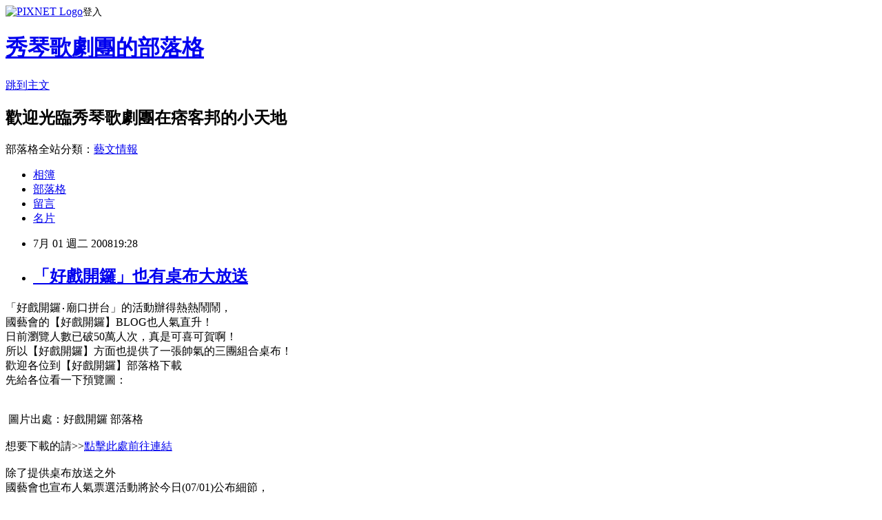

--- FILE ---
content_type: text/html; charset=utf-8
request_url: https://siouching2008.pixnet.net/blog/posts/9235668017
body_size: 23172
content:
<!DOCTYPE html><html lang="zh-TW"><head><meta charSet="utf-8"/><meta name="viewport" content="width=device-width, initial-scale=1"/><link rel="stylesheet" href="https://static.1px.tw/blog-next/_next/static/chunks/b1e52b495cc0137c.css" data-precedence="next"/><link rel="stylesheet" href="https://static.1px.tw/blog-next/public/fix.css?v=202602011000" type="text/css" data-precedence="medium"/><link rel="stylesheet" href="https://s3.1px.tw/blog/theme/choc/iframe-popup.css?v=202602011000" type="text/css" data-precedence="medium"/><link rel="stylesheet" href="https://s3.1px.tw/blog/theme/choc/plugins.min.css?v=202602011000" type="text/css" data-precedence="medium"/><link rel="stylesheet" href="https://s3.1px.tw/blog/theme/choc/openid-comment.css?v=202602011000" type="text/css" data-precedence="medium"/><link rel="stylesheet" href="https://s3.1px.tw/blog/theme/choc/style.min.css?v=202602011000" type="text/css" data-precedence="medium"/><link rel="stylesheet" href="https://s3.1px.tw/blog/theme/choc/main.min.css?v=202602011000" type="text/css" data-precedence="medium"/><link rel="stylesheet" href="https://pimg.1px.tw/siouching2008/assets/siouching2008.css?v=202602011000" type="text/css" data-precedence="medium"/><link rel="stylesheet" href="https://s3.1px.tw/blog/theme/choc/author-info.css?v=202602011000" type="text/css" data-precedence="medium"/><link rel="stylesheet" href="https://s3.1px.tw/blog/theme/choc/idlePop.min.css?v=202602011000" type="text/css" data-precedence="medium"/><link rel="preload" as="script" fetchPriority="low" href="https://static.1px.tw/blog-next/_next/static/chunks/94688e2baa9fea03.js"/><script src="https://static.1px.tw/blog-next/_next/static/chunks/41eaa5427c45ebcc.js" async=""></script><script src="https://static.1px.tw/blog-next/_next/static/chunks/e2c6231760bc85bd.js" async=""></script><script src="https://static.1px.tw/blog-next/_next/static/chunks/94bde6376cf279be.js" async=""></script><script src="https://static.1px.tw/blog-next/_next/static/chunks/426b9d9d938a9eb4.js" async=""></script><script src="https://static.1px.tw/blog-next/_next/static/chunks/turbopack-5021d21b4b170dda.js" async=""></script><script src="https://static.1px.tw/blog-next/_next/static/chunks/ff1a16fafef87110.js" async=""></script><script src="https://static.1px.tw/blog-next/_next/static/chunks/e308b2b9ce476a3e.js" async=""></script><script src="https://static.1px.tw/blog-next/_next/static/chunks/169ce1e25068f8ff.js" async=""></script><script src="https://static.1px.tw/blog-next/_next/static/chunks/d3c6eed28c1dd8e2.js" async=""></script><script src="https://static.1px.tw/blog-next/_next/static/chunks/d4d39cfc2a072218.js" async=""></script><script src="https://static.1px.tw/blog-next/_next/static/chunks/6a5d72c05b9cd4ba.js" async=""></script><script src="https://static.1px.tw/blog-next/_next/static/chunks/8af6103cf1375f47.js" async=""></script><script src="https://static.1px.tw/blog-next/_next/static/chunks/e90cbf588986111c.js" async=""></script><script src="https://static.1px.tw/blog-next/_next/static/chunks/6fc86f1438482192.js" async=""></script><script src="https://static.1px.tw/blog-next/_next/static/chunks/6d1100e43ad18157.js" async=""></script><script src="https://static.1px.tw/blog-next/_next/static/chunks/c2622454eda6e045.js" async=""></script><script src="https://static.1px.tw/blog-next/_next/static/chunks/ed01c75076819ebd.js" async=""></script><script src="https://static.1px.tw/blog-next/_next/static/chunks/a4df8fc19a9a82e6.js" async=""></script><title>「好戲開鑼」也有桌布大放送</title><meta name="description" content="「好戲開鑼‧廟口拼台」的活動辦得熱熱鬧鬧，國藝會的【好戲開鑼】BLOG也人氣直升！日前瀏覽人數已破50萬人次，真是可喜可賀啊！所以【好戲開鑼】方面也提供了一張帥氣的三團組合桌布！歡迎各位到【好戲開鑼】部落格下載先給各位看一下預覽圖： 圖片出處：好戲開鑼 部落格想要下載的請&amp;gt;&amp;gt;點擊此處前往連結除了提供桌布放送之外國藝會也宣布人氣票選活動將於今日(07/01)公布細節，目前似乎尚未看到具體投票的相關內容，但時間絕對近了！請喜歡秀琴的朋友，到時看到消息可別忘了投票、並通知親朋好友唷！"/><meta name="author" content="秀琴歌劇團的部落格"/><meta name="google-adsense-platform-account" content="pub-2647689032095179"/><meta name="fb:app_id" content="101730233200171"/><link rel="canonical" href="https://siouching2008.pixnet.net/blog/posts/9235668017"/><meta property="og:title" content="「好戲開鑼」也有桌布大放送"/><meta property="og:description" content="「好戲開鑼‧廟口拼台」的活動辦得熱熱鬧鬧，國藝會的【好戲開鑼】BLOG也人氣直升！日前瀏覽人數已破50萬人次，真是可喜可賀啊！所以【好戲開鑼】方面也提供了一張帥氣的三團組合桌布！歡迎各位到【好戲開鑼】部落格下載先給各位看一下預覽圖： 圖片出處：好戲開鑼 部落格想要下載的請&amp;gt;&amp;gt;點擊此處前往連結除了提供桌布放送之外國藝會也宣布人氣票選活動將於今日(07/01)公布細節，目前似乎尚未看到具體投票的相關內容，但時間絕對近了！請喜歡秀琴的朋友，到時看到消息可別忘了投票、並通知親朋好友唷！"/><meta property="og:url" content="https://siouching2008.pixnet.net/blog/posts/9235668017"/><meta property="og:image" content="https://pimg.1px.tw/siouching2008/1379015558-881688044.jpg"/><meta property="og:type" content="article"/><meta name="twitter:card" content="summary_large_image"/><meta name="twitter:title" content="「好戲開鑼」也有桌布大放送"/><meta name="twitter:description" content="「好戲開鑼‧廟口拼台」的活動辦得熱熱鬧鬧，國藝會的【好戲開鑼】BLOG也人氣直升！日前瀏覽人數已破50萬人次，真是可喜可賀啊！所以【好戲開鑼】方面也提供了一張帥氣的三團組合桌布！歡迎各位到【好戲開鑼】部落格下載先給各位看一下預覽圖： 圖片出處：好戲開鑼 部落格想要下載的請&amp;gt;&amp;gt;點擊此處前往連結除了提供桌布放送之外國藝會也宣布人氣票選活動將於今日(07/01)公布細節，目前似乎尚未看到具體投票的相關內容，但時間絕對近了！請喜歡秀琴的朋友，到時看到消息可別忘了投票、並通知親朋好友唷！"/><meta name="twitter:image" content="https://pimg.1px.tw/siouching2008/1379015558-881688044.jpg"/><link rel="icon" href="/favicon.ico?favicon.a62c60e0.ico" sizes="32x32" type="image/x-icon"/><script src="https://static.1px.tw/blog-next/_next/static/chunks/a6dad97d9634a72d.js" noModule=""></script></head><body><!--$--><!--/$--><!--$?--><template id="B:0"></template><!--/$--><script>requestAnimationFrame(function(){$RT=performance.now()});</script><script src="https://static.1px.tw/blog-next/_next/static/chunks/94688e2baa9fea03.js" id="_R_" async=""></script><div hidden id="S:0"><script id="pixnet-vars">
        window.PIXNET = {
          post_id: "9235668017",
          name: "siouching2008",
          user_id: 0,
          blog_id: "4508999",
          display_ads: true,
          ad_options: {"chictrip":false}
        };
      </script><script type="text/javascript" src="https://code.jquery.com/jquery-latest.min.js"></script><script id="json-ld-article-script" type="application/ld+json">{"@context":"https:\u002F\u002Fschema.org","@type":"BlogPosting","isAccessibleForFree":true,"mainEntityOfPage":{"@type":"WebPage","@id":"https:\u002F\u002Fsiouching2008.pixnet.net\u002Fblog\u002Fposts\u002F9235668017"},"headline":"「好戲開鑼」也有桌布大放送","description":"\u003Cimg height=\"300\" width=\"400\" alt=\"\" src=\"http:\u002F\u002Fpic.pimg.tw\u002Fsiouching2008\u002F1379015558-881688044.jpg\"\u002F\u003E\u003Cbr \u002F\u003E\u003C!-- Origin Article URL: http:\u002F\u002Fwww.wretch.cc\u002Fblog\u002Fsiouching\u002F29261998 --\u003E\u003Cbr\u003E「好戲開鑼‧廟口拼台」的活動辦得熱熱鬧鬧，\u003Cbr\u003E國藝會的【好戲開鑼】BLOG也人氣直升！\u003Cbr\u003E日前瀏覽人數已破50萬人次，真是可喜可賀啊！\u003Cbr\u003E所以【好戲開鑼】方面也提供了一張帥氣的三團組合桌布！\u003Cbr\u003E歡迎各位到【好戲開鑼】部落格下載\u003Cbr\u003E先給各位看一下預覽圖：\u003Cbr\u003E 圖片出處：好戲開鑼 部落格\u003Cbr\u003E想要下載的請&gt;&gt;\u003Cspan style=\"font-weight:bold;\"\u003E點擊此處前往連結\u003C\u002Fspan\u003E\u003Cbr\u003E除了提供桌布放送之外\u003Cbr\u003E國藝會也宣布人氣票選活動將於今日(07\u002F01)公布細節，\u003Cbr\u003E目前似乎尚未看到具體投票的相關內容，\u003Cbr\u003E但時間絕對近了！\u003Cbr\u003E請喜歡秀琴的朋友，到時看到消息可別忘了投票、並通知親朋好友唷！\u003Cbr\u003E","articleBody":"\u003C!-- Origin Article URL: http:\u002F\u002Fwww.wretch.cc\u002Fblog\u002Fsiouching\u002F29261998 --\u003E\n\u003Cfont size=\"3\"\u003E「好戲開鑼‧廟口拼台」的活動辦得熱熱鬧鬧，\u003Cbr\u002F\u003E\n國藝會的\u003Ca\u003E【好戲開鑼】BLOG\u003C\u002Fa\u003E也人氣直升！\u003Cbr\u002F\u003E\n日前瀏覽人數已破50萬人次，真是可喜可賀啊！\u003Cbr\u002F\u003E\n所以【好戲開鑼】方面也提供了一張帥氣的三團組合桌布！\u003Cbr\u002F\u003E\n歡迎各位到【好戲開鑼】部落格下載\u003Cbr\u002F\u003E\n先給各位看一下預覽圖：\u003Cbr\u002F\u003E\n\u003Cbr\u002F\u003E\n\u003Cimg height=\"300\" width=\"400\" alt=\"\" src=\"https:\u002F\u002Fpimg.1px.tw\u002Fsiouching2008\u002F1379015558-881688044.jpg\"\u002F\u003E\u003Cbr\u002F\u003E\n&nbsp;圖片出處：\u003Ca\u003E好戲開鑼\u003C\u002Fa\u003E 部落格\u003Cbr\u002F\u003E\n\u003Cbr\u002F\u003E\n想要下載的請\u003E\u003E\u003Ca target=\"_blank\" href=\"http:\u002F\u002Fwww.wretch.cc\u002Fblog\u002Ftwoproject\u002F20365740\"\u003E\u003Cspan style=\"font-weight:bold;\"\u003E點擊此處前往連結\u003C\u002Fspan\u003E\u003C\u002Fa\u003E\u003Cbr\u002F\u003E\n\u003Cbr\u002F\u003E\n除了提供桌布放送之外\u003Cbr\u002F\u003E\n國藝會也宣布人氣票選活動將於今日(07\u002F01)公布細節，\u003Cbr\u002F\u003E\n目前似乎尚未看到具體投票的相關內容，\u003Cbr\u002F\u003E\n但時間絕對近了！\u003Cbr\u002F\u003E\n請喜歡秀琴的朋友，到時看到消息可別忘了投票、並通知親朋好友唷！\u003Cimg alt=\"\" src=\"http:\u002F\u002Fpic.wretch.cc\u002Fphotos\u002Ficon\u002Fblog\u002Fsmiley\u002Fmsn\u002Fwink_smile.gif\"\u002F\u003E\u003Cbr\u002F\u003E\n\u003Cbr\u002F\u003E\n\u003C\u002Ffont\u003E","image":["https:\u002F\u002Fpimg.1px.tw\u002Fsiouching2008\u002F1379015558-881688044.jpg"],"author":{"@type":"Person","name":"秀琴歌劇團的部落格","url":"https:\u002F\u002Fwww.pixnet.net\u002Fpcard\u002Fsiouching2008"},"publisher":{"@type":"Organization","name":"秀琴歌劇團的部落格","logo":{"@type":"ImageObject","url":"https:\u002F\u002Fs3.1px.tw\u002Fblog\u002Fcommon\u002Favatar\u002Fblog_cover_dark.jpg"}},"datePublished":"2008-07-01T11:28:00.000Z","dateModified":"","keywords":[],"articleSection":"版主報告"}</script><template id="P:1"></template><template id="P:2"></template><template id="P:3"></template><section aria-label="Notifications alt+T" tabindex="-1" aria-live="polite" aria-relevant="additions text" aria-atomic="false"></section></div><script>(self.__next_f=self.__next_f||[]).push([0])</script><script>self.__next_f.push([1,"1:\"$Sreact.fragment\"\n3:I[39756,[\"https://static.1px.tw/blog-next/_next/static/chunks/ff1a16fafef87110.js\",\"https://static.1px.tw/blog-next/_next/static/chunks/e308b2b9ce476a3e.js\"],\"default\"]\n4:I[53536,[\"https://static.1px.tw/blog-next/_next/static/chunks/ff1a16fafef87110.js\",\"https://static.1px.tw/blog-next/_next/static/chunks/e308b2b9ce476a3e.js\"],\"default\"]\n6:I[97367,[\"https://static.1px.tw/blog-next/_next/static/chunks/ff1a16fafef87110.js\",\"https://static.1px.tw/blog-next/_next/static/chunks/e308b2b9ce476a3e.js\"],\"OutletBoundary\"]\n8:I[97367,[\"https://static.1px.tw/blog-next/_next/static/chunks/ff1a16fafef87110.js\",\"https://static.1px.tw/blog-next/_next/static/chunks/e308b2b9ce476a3e.js\"],\"ViewportBoundary\"]\na:I[97367,[\"https://static.1px.tw/blog-next/_next/static/chunks/ff1a16fafef87110.js\",\"https://static.1px.tw/blog-next/_next/static/chunks/e308b2b9ce476a3e.js\"],\"MetadataBoundary\"]\nc:I[63491,[\"https://static.1px.tw/blog-next/_next/static/chunks/169ce1e25068f8ff.js\",\"https://static.1px.tw/blog-next/_next/static/chunks/d3c6eed28c1dd8e2.js\"],\"default\"]\n:HL[\"https://static.1px.tw/blog-next/_next/static/chunks/b1e52b495cc0137c.css\",\"style\"]\n"])</script><script>self.__next_f.push([1,"0:{\"P\":null,\"b\":\"I9I0TPD-VcXo41Lu7FBt1\",\"c\":[\"\",\"blog\",\"posts\",\"9235668017\"],\"q\":\"\",\"i\":false,\"f\":[[[\"\",{\"children\":[\"blog\",{\"children\":[\"posts\",{\"children\":[[\"id\",\"9235668017\",\"d\"],{\"children\":[\"__PAGE__\",{}]}]}]}]},\"$undefined\",\"$undefined\",true],[[\"$\",\"$1\",\"c\",{\"children\":[[[\"$\",\"script\",\"script-0\",{\"src\":\"https://static.1px.tw/blog-next/_next/static/chunks/d4d39cfc2a072218.js\",\"async\":true,\"nonce\":\"$undefined\"}],[\"$\",\"script\",\"script-1\",{\"src\":\"https://static.1px.tw/blog-next/_next/static/chunks/6a5d72c05b9cd4ba.js\",\"async\":true,\"nonce\":\"$undefined\"}],[\"$\",\"script\",\"script-2\",{\"src\":\"https://static.1px.tw/blog-next/_next/static/chunks/8af6103cf1375f47.js\",\"async\":true,\"nonce\":\"$undefined\"}]],\"$L2\"]}],{\"children\":[[\"$\",\"$1\",\"c\",{\"children\":[null,[\"$\",\"$L3\",null,{\"parallelRouterKey\":\"children\",\"error\":\"$undefined\",\"errorStyles\":\"$undefined\",\"errorScripts\":\"$undefined\",\"template\":[\"$\",\"$L4\",null,{}],\"templateStyles\":\"$undefined\",\"templateScripts\":\"$undefined\",\"notFound\":\"$undefined\",\"forbidden\":\"$undefined\",\"unauthorized\":\"$undefined\"}]]}],{\"children\":[[\"$\",\"$1\",\"c\",{\"children\":[null,[\"$\",\"$L3\",null,{\"parallelRouterKey\":\"children\",\"error\":\"$undefined\",\"errorStyles\":\"$undefined\",\"errorScripts\":\"$undefined\",\"template\":[\"$\",\"$L4\",null,{}],\"templateStyles\":\"$undefined\",\"templateScripts\":\"$undefined\",\"notFound\":\"$undefined\",\"forbidden\":\"$undefined\",\"unauthorized\":\"$undefined\"}]]}],{\"children\":[[\"$\",\"$1\",\"c\",{\"children\":[null,[\"$\",\"$L3\",null,{\"parallelRouterKey\":\"children\",\"error\":\"$undefined\",\"errorStyles\":\"$undefined\",\"errorScripts\":\"$undefined\",\"template\":[\"$\",\"$L4\",null,{}],\"templateStyles\":\"$undefined\",\"templateScripts\":\"$undefined\",\"notFound\":\"$undefined\",\"forbidden\":\"$undefined\",\"unauthorized\":\"$undefined\"}]]}],{\"children\":[[\"$\",\"$1\",\"c\",{\"children\":[\"$L5\",[[\"$\",\"link\",\"0\",{\"rel\":\"stylesheet\",\"href\":\"https://static.1px.tw/blog-next/_next/static/chunks/b1e52b495cc0137c.css\",\"precedence\":\"next\",\"crossOrigin\":\"$undefined\",\"nonce\":\"$undefined\"}],[\"$\",\"script\",\"script-0\",{\"src\":\"https://static.1px.tw/blog-next/_next/static/chunks/6fc86f1438482192.js\",\"async\":true,\"nonce\":\"$undefined\"}],[\"$\",\"script\",\"script-1\",{\"src\":\"https://static.1px.tw/blog-next/_next/static/chunks/6d1100e43ad18157.js\",\"async\":true,\"nonce\":\"$undefined\"}],[\"$\",\"script\",\"script-2\",{\"src\":\"https://static.1px.tw/blog-next/_next/static/chunks/c2622454eda6e045.js\",\"async\":true,\"nonce\":\"$undefined\"}],[\"$\",\"script\",\"script-3\",{\"src\":\"https://static.1px.tw/blog-next/_next/static/chunks/ed01c75076819ebd.js\",\"async\":true,\"nonce\":\"$undefined\"}],[\"$\",\"script\",\"script-4\",{\"src\":\"https://static.1px.tw/blog-next/_next/static/chunks/a4df8fc19a9a82e6.js\",\"async\":true,\"nonce\":\"$undefined\"}]],[\"$\",\"$L6\",null,{\"children\":\"$@7\"}]]}],{},null,false,false]},null,false,false]},null,false,false]},null,false,false]},null,false,false],[\"$\",\"$1\",\"h\",{\"children\":[null,[\"$\",\"$L8\",null,{\"children\":\"$@9\"}],[\"$\",\"$La\",null,{\"children\":\"$@b\"}],null]}],false]],\"m\":\"$undefined\",\"G\":[\"$c\",[]],\"S\":false}\n"])</script><script>self.__next_f.push([1,"9:[[\"$\",\"meta\",\"0\",{\"charSet\":\"utf-8\"}],[\"$\",\"meta\",\"1\",{\"name\":\"viewport\",\"content\":\"width=device-width, initial-scale=1\"}]]\n"])</script><script>self.__next_f.push([1,"d:I[79520,[\"https://static.1px.tw/blog-next/_next/static/chunks/d4d39cfc2a072218.js\",\"https://static.1px.tw/blog-next/_next/static/chunks/6a5d72c05b9cd4ba.js\",\"https://static.1px.tw/blog-next/_next/static/chunks/8af6103cf1375f47.js\"],\"\"]\n10:I[2352,[\"https://static.1px.tw/blog-next/_next/static/chunks/d4d39cfc2a072218.js\",\"https://static.1px.tw/blog-next/_next/static/chunks/6a5d72c05b9cd4ba.js\",\"https://static.1px.tw/blog-next/_next/static/chunks/8af6103cf1375f47.js\"],\"AdultWarningModal\"]\n11:I[69182,[\"https://static.1px.tw/blog-next/_next/static/chunks/d4d39cfc2a072218.js\",\"https://static.1px.tw/blog-next/_next/static/chunks/6a5d72c05b9cd4ba.js\",\"https://static.1px.tw/blog-next/_next/static/chunks/8af6103cf1375f47.js\"],\"HydrationComplete\"]\n12:I[12985,[\"https://static.1px.tw/blog-next/_next/static/chunks/d4d39cfc2a072218.js\",\"https://static.1px.tw/blog-next/_next/static/chunks/6a5d72c05b9cd4ba.js\",\"https://static.1px.tw/blog-next/_next/static/chunks/8af6103cf1375f47.js\"],\"NuqsAdapter\"]\n13:I[82782,[\"https://static.1px.tw/blog-next/_next/static/chunks/d4d39cfc2a072218.js\",\"https://static.1px.tw/blog-next/_next/static/chunks/6a5d72c05b9cd4ba.js\",\"https://static.1px.tw/blog-next/_next/static/chunks/8af6103cf1375f47.js\"],\"RefineContext\"]\n14:I[29306,[\"https://static.1px.tw/blog-next/_next/static/chunks/d4d39cfc2a072218.js\",\"https://static.1px.tw/blog-next/_next/static/chunks/6a5d72c05b9cd4ba.js\",\"https://static.1px.tw/blog-next/_next/static/chunks/8af6103cf1375f47.js\",\"https://static.1px.tw/blog-next/_next/static/chunks/e90cbf588986111c.js\",\"https://static.1px.tw/blog-next/_next/static/chunks/d3c6eed28c1dd8e2.js\"],\"default\"]\n2:[\"$\",\"html\",null,{\"lang\":\"zh-TW\",\"children\":[[\"$\",\"$Ld\",null,{\"id\":\"google-tag-manager\",\"strategy\":\"afterInteractive\",\"children\":\"\\n(function(w,d,s,l,i){w[l]=w[l]||[];w[l].push({'gtm.start':\\nnew Date().getTime(),event:'gtm.js'});var f=d.getElementsByTagName(s)[0],\\nj=d.createElement(s),dl=l!='dataLayer'?'\u0026l='+l:'';j.async=true;j.src=\\n'https://www.googletagmanager.com/gtm.js?id='+i+dl;f.parentNode.insertBefore(j,f);\\n})(window,document,'script','dataLayer','GTM-TRLQMPKX');\\n  \"}],\"$Le\",\"$Lf\",[\"$\",\"body\",null,{\"children\":[[\"$\",\"$L10\",null,{\"display\":false}],[\"$\",\"$L11\",null,{}],[\"$\",\"$L12\",null,{\"children\":[\"$\",\"$L13\",null,{\"children\":[\"$\",\"$L3\",null,{\"parallelRouterKey\":\"children\",\"error\":\"$undefined\",\"errorStyles\":\"$undefined\",\"errorScripts\":\"$undefined\",\"template\":[\"$\",\"$L4\",null,{}],\"templateStyles\":\"$undefined\",\"templateScripts\":\"$undefined\",\"notFound\":[[\"$\",\"$L14\",null,{}],[]],\"forbidden\":\"$undefined\",\"unauthorized\":\"$undefined\"}]}]}]]}]]}]\n"])</script><script>self.__next_f.push([1,"e:null\nf:null\n"])</script><script>self.__next_f.push([1,"16:I[27201,[\"https://static.1px.tw/blog-next/_next/static/chunks/ff1a16fafef87110.js\",\"https://static.1px.tw/blog-next/_next/static/chunks/e308b2b9ce476a3e.js\"],\"IconMark\"]\n5:[[\"$\",\"script\",null,{\"id\":\"pixnet-vars\",\"children\":\"\\n        window.PIXNET = {\\n          post_id: \\\"9235668017\\\",\\n          name: \\\"siouching2008\\\",\\n          user_id: 0,\\n          blog_id: \\\"4508999\\\",\\n          display_ads: true,\\n          ad_options: {\\\"chictrip\\\":false}\\n        };\\n      \"}],\"$L15\"]\n"])</script><script>self.__next_f.push([1,"b:[[\"$\",\"title\",\"0\",{\"children\":\"「好戲開鑼」也有桌布大放送\"}],[\"$\",\"meta\",\"1\",{\"name\":\"description\",\"content\":\"「好戲開鑼‧廟口拼台」的活動辦得熱熱鬧鬧，國藝會的【好戲開鑼】BLOG也人氣直升！日前瀏覽人數已破50萬人次，真是可喜可賀啊！所以【好戲開鑼】方面也提供了一張帥氣的三團組合桌布！歡迎各位到【好戲開鑼】部落格下載先給各位看一下預覽圖： 圖片出處：好戲開鑼 部落格想要下載的請\u0026gt;\u0026gt;點擊此處前往連結除了提供桌布放送之外國藝會也宣布人氣票選活動將於今日(07/01)公布細節，目前似乎尚未看到具體投票的相關內容，但時間絕對近了！請喜歡秀琴的朋友，到時看到消息可別忘了投票、並通知親朋好友唷！\"}],[\"$\",\"meta\",\"2\",{\"name\":\"author\",\"content\":\"秀琴歌劇團的部落格\"}],[\"$\",\"meta\",\"3\",{\"name\":\"google-adsense-platform-account\",\"content\":\"pub-2647689032095179\"}],[\"$\",\"meta\",\"4\",{\"name\":\"fb:app_id\",\"content\":\"101730233200171\"}],[\"$\",\"link\",\"5\",{\"rel\":\"canonical\",\"href\":\"https://siouching2008.pixnet.net/blog/posts/9235668017\"}],[\"$\",\"meta\",\"6\",{\"property\":\"og:title\",\"content\":\"「好戲開鑼」也有桌布大放送\"}],[\"$\",\"meta\",\"7\",{\"property\":\"og:description\",\"content\":\"「好戲開鑼‧廟口拼台」的活動辦得熱熱鬧鬧，國藝會的【好戲開鑼】BLOG也人氣直升！日前瀏覽人數已破50萬人次，真是可喜可賀啊！所以【好戲開鑼】方面也提供了一張帥氣的三團組合桌布！歡迎各位到【好戲開鑼】部落格下載先給各位看一下預覽圖： 圖片出處：好戲開鑼 部落格想要下載的請\u0026gt;\u0026gt;點擊此處前往連結除了提供桌布放送之外國藝會也宣布人氣票選活動將於今日(07/01)公布細節，目前似乎尚未看到具體投票的相關內容，但時間絕對近了！請喜歡秀琴的朋友，到時看到消息可別忘了投票、並通知親朋好友唷！\"}],[\"$\",\"meta\",\"8\",{\"property\":\"og:url\",\"content\":\"https://siouching2008.pixnet.net/blog/posts/9235668017\"}],[\"$\",\"meta\",\"9\",{\"property\":\"og:image\",\"content\":\"https://pimg.1px.tw/siouching2008/1379015558-881688044.jpg\"}],[\"$\",\"meta\",\"10\",{\"property\":\"og:type\",\"content\":\"article\"}],[\"$\",\"meta\",\"11\",{\"name\":\"twitter:card\",\"content\":\"summary_large_image\"}],[\"$\",\"meta\",\"12\",{\"name\":\"twitter:title\",\"content\":\"「好戲開鑼」也有桌布大放送\"}],[\"$\",\"meta\",\"13\",{\"name\":\"twitter:description\",\"content\":\"「好戲開鑼‧廟口拼台」的活動辦得熱熱鬧鬧，國藝會的【好戲開鑼】BLOG也人氣直升！日前瀏覽人數已破50萬人次，真是可喜可賀啊！所以【好戲開鑼】方面也提供了一張帥氣的三團組合桌布！歡迎各位到【好戲開鑼】部落格下載先給各位看一下預覽圖： 圖片出處：好戲開鑼 部落格想要下載的請\u0026gt;\u0026gt;點擊此處前往連結除了提供桌布放送之外國藝會也宣布人氣票選活動將於今日(07/01)公布細節，目前似乎尚未看到具體投票的相關內容，但時間絕對近了！請喜歡秀琴的朋友，到時看到消息可別忘了投票、並通知親朋好友唷！\"}],[\"$\",\"meta\",\"14\",{\"name\":\"twitter:image\",\"content\":\"https://pimg.1px.tw/siouching2008/1379015558-881688044.jpg\"}],[\"$\",\"link\",\"15\",{\"rel\":\"icon\",\"href\":\"/favicon.ico?favicon.a62c60e0.ico\",\"sizes\":\"32x32\",\"type\":\"image/x-icon\"}],[\"$\",\"$L16\",\"16\",{}]]\n"])</script><script>self.__next_f.push([1,"7:null\n"])</script><script>self.__next_f.push([1,":HL[\"https://static.1px.tw/blog-next/public/fix.css?v=202602011000\",\"style\",{\"type\":\"text/css\"}]\n:HL[\"https://s3.1px.tw/blog/theme/choc/iframe-popup.css?v=202602011000\",\"style\",{\"type\":\"text/css\"}]\n:HL[\"https://s3.1px.tw/blog/theme/choc/plugins.min.css?v=202602011000\",\"style\",{\"type\":\"text/css\"}]\n:HL[\"https://s3.1px.tw/blog/theme/choc/openid-comment.css?v=202602011000\",\"style\",{\"type\":\"text/css\"}]\n:HL[\"https://s3.1px.tw/blog/theme/choc/style.min.css?v=202602011000\",\"style\",{\"type\":\"text/css\"}]\n:HL[\"https://s3.1px.tw/blog/theme/choc/main.min.css?v=202602011000\",\"style\",{\"type\":\"text/css\"}]\n:HL[\"https://pimg.1px.tw/siouching2008/assets/siouching2008.css?v=202602011000\",\"style\",{\"type\":\"text/css\"}]\n:HL[\"https://s3.1px.tw/blog/theme/choc/author-info.css?v=202602011000\",\"style\",{\"type\":\"text/css\"}]\n:HL[\"https://s3.1px.tw/blog/theme/choc/idlePop.min.css?v=202602011000\",\"style\",{\"type\":\"text/css\"}]\n17:Tf31,"])</script><script>self.__next_f.push([1,"{\"@context\":\"https:\\u002F\\u002Fschema.org\",\"@type\":\"BlogPosting\",\"isAccessibleForFree\":true,\"mainEntityOfPage\":{\"@type\":\"WebPage\",\"@id\":\"https:\\u002F\\u002Fsiouching2008.pixnet.net\\u002Fblog\\u002Fposts\\u002F9235668017\"},\"headline\":\"「好戲開鑼」也有桌布大放送\",\"description\":\"\\u003Cimg height=\\\"300\\\" width=\\\"400\\\" alt=\\\"\\\" src=\\\"http:\\u002F\\u002Fpic.pimg.tw\\u002Fsiouching2008\\u002F1379015558-881688044.jpg\\\"\\u002F\\u003E\\u003Cbr \\u002F\\u003E\\u003C!-- Origin Article URL: http:\\u002F\\u002Fwww.wretch.cc\\u002Fblog\\u002Fsiouching\\u002F29261998 --\\u003E\\u003Cbr\\u003E「好戲開鑼‧廟口拼台」的活動辦得熱熱鬧鬧，\\u003Cbr\\u003E國藝會的【好戲開鑼】BLOG也人氣直升！\\u003Cbr\\u003E日前瀏覽人數已破50萬人次，真是可喜可賀啊！\\u003Cbr\\u003E所以【好戲開鑼】方面也提供了一張帥氣的三團組合桌布！\\u003Cbr\\u003E歡迎各位到【好戲開鑼】部落格下載\\u003Cbr\\u003E先給各位看一下預覽圖：\\u003Cbr\\u003E 圖片出處：好戲開鑼 部落格\\u003Cbr\\u003E想要下載的請\u0026gt;\u0026gt;\\u003Cspan style=\\\"font-weight:bold;\\\"\\u003E點擊此處前往連結\\u003C\\u002Fspan\\u003E\\u003Cbr\\u003E除了提供桌布放送之外\\u003Cbr\\u003E國藝會也宣布人氣票選活動將於今日(07\\u002F01)公布細節，\\u003Cbr\\u003E目前似乎尚未看到具體投票的相關內容，\\u003Cbr\\u003E但時間絕對近了！\\u003Cbr\\u003E請喜歡秀琴的朋友，到時看到消息可別忘了投票、並通知親朋好友唷！\\u003Cbr\\u003E\",\"articleBody\":\"\\u003C!-- Origin Article URL: http:\\u002F\\u002Fwww.wretch.cc\\u002Fblog\\u002Fsiouching\\u002F29261998 --\\u003E\\n\\u003Cfont size=\\\"3\\\"\\u003E「好戲開鑼‧廟口拼台」的活動辦得熱熱鬧鬧，\\u003Cbr\\u002F\\u003E\\n國藝會的\\u003Ca\\u003E【好戲開鑼】BLOG\\u003C\\u002Fa\\u003E也人氣直升！\\u003Cbr\\u002F\\u003E\\n日前瀏覽人數已破50萬人次，真是可喜可賀啊！\\u003Cbr\\u002F\\u003E\\n所以【好戲開鑼】方面也提供了一張帥氣的三團組合桌布！\\u003Cbr\\u002F\\u003E\\n歡迎各位到【好戲開鑼】部落格下載\\u003Cbr\\u002F\\u003E\\n先給各位看一下預覽圖：\\u003Cbr\\u002F\\u003E\\n\\u003Cbr\\u002F\\u003E\\n\\u003Cimg height=\\\"300\\\" width=\\\"400\\\" alt=\\\"\\\" src=\\\"https:\\u002F\\u002Fpimg.1px.tw\\u002Fsiouching2008\\u002F1379015558-881688044.jpg\\\"\\u002F\\u003E\\u003Cbr\\u002F\\u003E\\n\u0026nbsp;圖片出處：\\u003Ca\\u003E好戲開鑼\\u003C\\u002Fa\\u003E 部落格\\u003Cbr\\u002F\\u003E\\n\\u003Cbr\\u002F\\u003E\\n想要下載的請\\u003E\\u003E\\u003Ca target=\\\"_blank\\\" href=\\\"http:\\u002F\\u002Fwww.wretch.cc\\u002Fblog\\u002Ftwoproject\\u002F20365740\\\"\\u003E\\u003Cspan style=\\\"font-weight:bold;\\\"\\u003E點擊此處前往連結\\u003C\\u002Fspan\\u003E\\u003C\\u002Fa\\u003E\\u003Cbr\\u002F\\u003E\\n\\u003Cbr\\u002F\\u003E\\n除了提供桌布放送之外\\u003Cbr\\u002F\\u003E\\n國藝會也宣布人氣票選活動將於今日(07\\u002F01)公布細節，\\u003Cbr\\u002F\\u003E\\n目前似乎尚未看到具體投票的相關內容，\\u003Cbr\\u002F\\u003E\\n但時間絕對近了！\\u003Cbr\\u002F\\u003E\\n請喜歡秀琴的朋友，到時看到消息可別忘了投票、並通知親朋好友唷！\\u003Cimg alt=\\\"\\\" src=\\\"http:\\u002F\\u002Fpic.wretch.cc\\u002Fphotos\\u002Ficon\\u002Fblog\\u002Fsmiley\\u002Fmsn\\u002Fwink_smile.gif\\\"\\u002F\\u003E\\u003Cbr\\u002F\\u003E\\n\\u003Cbr\\u002F\\u003E\\n\\u003C\\u002Ffont\\u003E\",\"image\":[\"https:\\u002F\\u002Fpimg.1px.tw\\u002Fsiouching2008\\u002F1379015558-881688044.jpg\"],\"author\":{\"@type\":\"Person\",\"name\":\"秀琴歌劇團的部落格\",\"url\":\"https:\\u002F\\u002Fwww.pixnet.net\\u002Fpcard\\u002Fsiouching2008\"},\"publisher\":{\"@type\":\"Organization\",\"name\":\"秀琴歌劇團的部落格\",\"logo\":{\"@type\":\"ImageObject\",\"url\":\"https:\\u002F\\u002Fs3.1px.tw\\u002Fblog\\u002Fcommon\\u002Favatar\\u002Fblog_cover_dark.jpg\"}},\"datePublished\":\"2008-07-01T11:28:00.000Z\",\"dateModified\":\"\",\"keywords\":[],\"articleSection\":\"版主報告\"}"])</script><script>self.__next_f.push([1,"15:[[[[\"$\",\"link\",\"https://static.1px.tw/blog-next/public/fix.css?v=202602011000\",{\"rel\":\"stylesheet\",\"href\":\"https://static.1px.tw/blog-next/public/fix.css?v=202602011000\",\"type\":\"text/css\",\"precedence\":\"medium\"}],[\"$\",\"link\",\"https://s3.1px.tw/blog/theme/choc/iframe-popup.css?v=202602011000\",{\"rel\":\"stylesheet\",\"href\":\"https://s3.1px.tw/blog/theme/choc/iframe-popup.css?v=202602011000\",\"type\":\"text/css\",\"precedence\":\"medium\"}],[\"$\",\"link\",\"https://s3.1px.tw/blog/theme/choc/plugins.min.css?v=202602011000\",{\"rel\":\"stylesheet\",\"href\":\"https://s3.1px.tw/blog/theme/choc/plugins.min.css?v=202602011000\",\"type\":\"text/css\",\"precedence\":\"medium\"}],[\"$\",\"link\",\"https://s3.1px.tw/blog/theme/choc/openid-comment.css?v=202602011000\",{\"rel\":\"stylesheet\",\"href\":\"https://s3.1px.tw/blog/theme/choc/openid-comment.css?v=202602011000\",\"type\":\"text/css\",\"precedence\":\"medium\"}],[\"$\",\"link\",\"https://s3.1px.tw/blog/theme/choc/style.min.css?v=202602011000\",{\"rel\":\"stylesheet\",\"href\":\"https://s3.1px.tw/blog/theme/choc/style.min.css?v=202602011000\",\"type\":\"text/css\",\"precedence\":\"medium\"}],[\"$\",\"link\",\"https://s3.1px.tw/blog/theme/choc/main.min.css?v=202602011000\",{\"rel\":\"stylesheet\",\"href\":\"https://s3.1px.tw/blog/theme/choc/main.min.css?v=202602011000\",\"type\":\"text/css\",\"precedence\":\"medium\"}],[\"$\",\"link\",\"https://pimg.1px.tw/siouching2008/assets/siouching2008.css?v=202602011000\",{\"rel\":\"stylesheet\",\"href\":\"https://pimg.1px.tw/siouching2008/assets/siouching2008.css?v=202602011000\",\"type\":\"text/css\",\"precedence\":\"medium\"}],[\"$\",\"link\",\"https://s3.1px.tw/blog/theme/choc/author-info.css?v=202602011000\",{\"rel\":\"stylesheet\",\"href\":\"https://s3.1px.tw/blog/theme/choc/author-info.css?v=202602011000\",\"type\":\"text/css\",\"precedence\":\"medium\"}],[\"$\",\"link\",\"https://s3.1px.tw/blog/theme/choc/idlePop.min.css?v=202602011000\",{\"rel\":\"stylesheet\",\"href\":\"https://s3.1px.tw/blog/theme/choc/idlePop.min.css?v=202602011000\",\"type\":\"text/css\",\"precedence\":\"medium\"}]],[\"$\",\"script\",null,{\"type\":\"text/javascript\",\"src\":\"https://code.jquery.com/jquery-latest.min.js\"}]],[[\"$\",\"script\",null,{\"id\":\"json-ld-article-script\",\"type\":\"application/ld+json\",\"dangerouslySetInnerHTML\":{\"__html\":\"$17\"}}],\"$L18\"],\"$L19\",\"$L1a\"]\n"])</script><script>self.__next_f.push([1,"1b:I[5479,[\"https://static.1px.tw/blog-next/_next/static/chunks/d4d39cfc2a072218.js\",\"https://static.1px.tw/blog-next/_next/static/chunks/6a5d72c05b9cd4ba.js\",\"https://static.1px.tw/blog-next/_next/static/chunks/8af6103cf1375f47.js\",\"https://static.1px.tw/blog-next/_next/static/chunks/6fc86f1438482192.js\",\"https://static.1px.tw/blog-next/_next/static/chunks/6d1100e43ad18157.js\",\"https://static.1px.tw/blog-next/_next/static/chunks/c2622454eda6e045.js\",\"https://static.1px.tw/blog-next/_next/static/chunks/ed01c75076819ebd.js\",\"https://static.1px.tw/blog-next/_next/static/chunks/a4df8fc19a9a82e6.js\"],\"default\"]\n1c:I[38045,[\"https://static.1px.tw/blog-next/_next/static/chunks/d4d39cfc2a072218.js\",\"https://static.1px.tw/blog-next/_next/static/chunks/6a5d72c05b9cd4ba.js\",\"https://static.1px.tw/blog-next/_next/static/chunks/8af6103cf1375f47.js\",\"https://static.1px.tw/blog-next/_next/static/chunks/6fc86f1438482192.js\",\"https://static.1px.tw/blog-next/_next/static/chunks/6d1100e43ad18157.js\",\"https://static.1px.tw/blog-next/_next/static/chunks/c2622454eda6e045.js\",\"https://static.1px.tw/blog-next/_next/static/chunks/ed01c75076819ebd.js\",\"https://static.1px.tw/blog-next/_next/static/chunks/a4df8fc19a9a82e6.js\"],\"ArticleHead\"]\n18:[\"$\",\"script\",null,{\"id\":\"json-ld-breadcrumb-script\",\"type\":\"application/ld+json\",\"dangerouslySetInnerHTML\":{\"__html\":\"{\\\"@context\\\":\\\"https:\\\\u002F\\\\u002Fschema.org\\\",\\\"@type\\\":\\\"BreadcrumbList\\\",\\\"itemListElement\\\":[{\\\"@type\\\":\\\"ListItem\\\",\\\"position\\\":1,\\\"name\\\":\\\"首頁\\\",\\\"item\\\":\\\"https:\\\\u002F\\\\u002Fsiouching2008.pixnet.net\\\"},{\\\"@type\\\":\\\"ListItem\\\",\\\"position\\\":2,\\\"name\\\":\\\"部落格\\\",\\\"item\\\":\\\"https:\\\\u002F\\\\u002Fsiouching2008.pixnet.net\\\\u002Fblog\\\"},{\\\"@type\\\":\\\"ListItem\\\",\\\"position\\\":3,\\\"name\\\":\\\"文章\\\",\\\"item\\\":\\\"https:\\\\u002F\\\\u002Fsiouching2008.pixnet.net\\\\u002Fblog\\\\u002Fposts\\\"},{\\\"@type\\\":\\\"ListItem\\\",\\\"position\\\":4,\\\"name\\\":\\\"「好戲開鑼」也有桌布大放送\\\",\\\"item\\\":\\\"https:\\\\u002F\\\\u002Fsiouching2008.pixnet.net\\\\u002Fblog\\\\u002Fposts\\\\u002F9235668017\\\"}]}\"}}]\n"])</script><script>self.__next_f.push([1,"1a:[\"$\",\"div\",null,{\"className\":\"main-container\",\"children\":[[\"$\",\"div\",null,{\"id\":\"pixnet-ad-before_header\",\"className\":\"pixnet-ad-placement\"}],[\"$\",\"div\",null,{\"id\":\"body-div\",\"children\":[[\"$\",\"div\",null,{\"id\":\"container\",\"children\":[[\"$\",\"div\",null,{\"id\":\"container2\",\"children\":[[\"$\",\"div\",null,{\"id\":\"container3\",\"children\":[[\"$\",\"div\",null,{\"id\":\"header\",\"children\":[[\"$\",\"div\",null,{\"id\":\"banner\",\"children\":[[\"$\",\"h1\",null,{\"children\":[\"$\",\"a\",null,{\"href\":\"https://siouching2008.pixnet.net/blog\",\"children\":\"秀琴歌劇團的部落格\"}]}],[\"$\",\"p\",null,{\"className\":\"skiplink\",\"children\":[\"$\",\"a\",null,{\"href\":\"#article-area\",\"title\":\"skip the page header to the main content\",\"children\":\"跳到主文\"}]}],[\"$\",\"h2\",null,{\"suppressHydrationWarning\":true,\"dangerouslySetInnerHTML\":{\"__html\":\"歡迎光臨秀琴歌劇團在痞客邦的小天地\"}}],[\"$\",\"p\",null,{\"id\":\"blog-category\",\"children\":[\"部落格全站分類：\",[\"$\",\"a\",null,{\"href\":\"#\",\"children\":\"藝文情報\"}]]}]]}],[\"$\",\"ul\",null,{\"id\":\"navigation\",\"children\":[[\"$\",\"li\",null,{\"className\":\"navigation-links\",\"id\":\"link-album\",\"children\":[\"$\",\"a\",null,{\"href\":\"/albums\",\"title\":\"go to gallery page of this user\",\"children\":\"相簿\"}]}],[\"$\",\"li\",null,{\"className\":\"navigation-links\",\"id\":\"link-blog\",\"children\":[\"$\",\"a\",null,{\"href\":\"https://siouching2008.pixnet.net/blog\",\"title\":\"go to index page of this blog\",\"children\":\"部落格\"}]}],[\"$\",\"li\",null,{\"className\":\"navigation-links\",\"id\":\"link-guestbook\",\"children\":[\"$\",\"a\",null,{\"id\":\"guestbook\",\"data-msg\":\"尚未安裝留言板，無法進行留言\",\"data-action\":\"none\",\"href\":\"#\",\"title\":\"go to guestbook page of this user\",\"children\":\"留言\"}]}],[\"$\",\"li\",null,{\"className\":\"navigation-links\",\"id\":\"link-profile\",\"children\":[\"$\",\"a\",null,{\"href\":\"https://www.pixnet.net/pcard/siouching2008\",\"title\":\"go to profile page of this user\",\"children\":\"名片\"}]}]]}]]}],[\"$\",\"div\",null,{\"id\":\"main\",\"children\":[[\"$\",\"div\",null,{\"id\":\"content\",\"children\":[[\"$\",\"$L1b\",null,{\"data\":\"$undefined\"}],[\"$\",\"div\",null,{\"id\":\"article-area\",\"children\":[\"$\",\"div\",null,{\"id\":\"article-box\",\"children\":[\"$\",\"div\",null,{\"className\":\"article\",\"children\":[[\"$\",\"$L1c\",null,{\"post\":{\"id\":\"9235668017\",\"title\":\"「好戲開鑼」也有桌布大放送\",\"excerpt\":\"\u003cimg height=\\\"300\\\" width=\\\"400\\\" alt=\\\"\\\" src=\\\"http://pic.pimg.tw/siouching2008/1379015558-881688044.jpg\\\"/\u003e\u003cbr /\u003e\u003c!-- Origin Article URL: http://www.wretch.cc/blog/siouching/29261998 --\u003e\u003cbr\u003e「好戲開鑼‧廟口拼台」的活動辦得熱熱鬧鬧，\u003cbr\u003e國藝會的【好戲開鑼】BLOG也人氣直升！\u003cbr\u003e日前瀏覽人數已破50萬人次，真是可喜可賀啊！\u003cbr\u003e所以【好戲開鑼】方面也提供了一張帥氣的三團組合桌布！\u003cbr\u003e歡迎各位到【好戲開鑼】部落格下載\u003cbr\u003e先給各位看一下預覽圖：\u003cbr\u003e 圖片出處：好戲開鑼 部落格\u003cbr\u003e想要下載的請\u0026gt;\u0026gt;\u003cspan style=\\\"font-weight:bold;\\\"\u003e點擊此處前往連結\u003c/span\u003e\u003cbr\u003e除了提供桌布放送之外\u003cbr\u003e國藝會也宣布人氣票選活動將於今日(07/01)公布細節，\u003cbr\u003e目前似乎尚未看到具體投票的相關內容，\u003cbr\u003e但時間絕對近了！\u003cbr\u003e請喜歡秀琴的朋友，到時看到消息可別忘了投票、並通知親朋好友唷！\u003cbr\u003e\",\"contents\":{\"post_id\":\"9235668017\",\"contents\":\"\u003c!-- Origin Article URL: http://www.wretch.cc/blog/siouching/29261998 --\u003e\\n\u003cfont size=\\\"3\\\"\u003e「好戲開鑼‧廟口拼台」的活動辦得熱熱鬧鬧，\u003cbr/\u003e\\n國藝會的\u003ca\u003e【好戲開鑼】BLOG\u003c/a\u003e也人氣直升！\u003cbr/\u003e\\n日前瀏覽人數已破50萬人次，真是可喜可賀啊！\u003cbr/\u003e\\n所以【好戲開鑼】方面也提供了一張帥氣的三團組合桌布！\u003cbr/\u003e\\n歡迎各位到【好戲開鑼】部落格下載\u003cbr/\u003e\\n先給各位看一下預覽圖：\u003cbr/\u003e\\n\u003cbr/\u003e\\n\u003cimg height=\\\"300\\\" width=\\\"400\\\" alt=\\\"\\\" src=\\\"https://pimg.1px.tw/siouching2008/1379015558-881688044.jpg\\\"/\u003e\u003cbr/\u003e\\n\u0026nbsp;圖片出處：\u003ca\u003e好戲開鑼\u003c/a\u003e 部落格\u003cbr/\u003e\\n\u003cbr/\u003e\\n想要下載的請\u003e\u003e\u003ca target=\\\"_blank\\\" href=\\\"http://www.wretch.cc/blog/twoproject/20365740\\\"\u003e\u003cspan style=\\\"font-weight:bold;\\\"\u003e點擊此處前往連結\u003c/span\u003e\u003c/a\u003e\u003cbr/\u003e\\n\u003cbr/\u003e\\n除了提供桌布放送之外\u003cbr/\u003e\\n國藝會也宣布人氣票選活動將於今日(07/01)公布細節，\u003cbr/\u003e\\n目前似乎尚未看到具體投票的相關內容，\u003cbr/\u003e\\n但時間絕對近了！\u003cbr/\u003e\\n請喜歡秀琴的朋友，到時看到消息可別忘了投票、並通知親朋好友唷！\u003cimg alt=\\\"\\\" src=\\\"http://pic.wretch.cc/photos/icon/blog/smiley/msn/wink_smile.gif\\\"/\u003e\u003cbr/\u003e\\n\u003cbr/\u003e\\n\u003c/font\u003e\",\"sanitized_contents\":\" \u003cfont size=\\\"3\\\"\u003e「好戲開鑼‧廟口拼台」的活動辦得熱熱鬧鬧，\u003cbr/\u003e 國藝會的\u003ca\u003e【好戲開鑼】BLOG\u003c/a\u003e也人氣直升！\u003cbr/\u003e 日前瀏覽人數已破50萬人次，真是可喜可賀啊！\u003cbr/\u003e 所以【好戲開鑼】方面也提供了一張帥氣的三團組合桌布！\u003cbr/\u003e 歡迎各位到【好戲開鑼】部落格下載\u003cbr/\u003e 先給各位看一下預覽圖：\u003cbr/\u003e \u003cbr/\u003e \u003cimg height=\\\"300\\\" width=\\\"400\\\" alt=\\\"\\\" src=\\\"https://pimg.1px.tw/siouching2008/1379015558-881688044.jpg\\\"/\u003e\u003cbr/\u003e \u0026nbsp;圖片出處：\u003ca\u003e好戲開鑼\u003c/a\u003e 部落格\u003cbr/\u003e \u003cbr/\u003e 想要下載的請\u003e\u003e\u003ca target=\\\"_blank\\\" href=\\\"http://www.wretch.cc/blog/twoproject/20365740\\\"\u003e\u003cspan style=\\\"font-weight:bold;\\\"\u003e點擊此處前往連結\u003c/span\u003e\u003c/a\u003e\u003cbr/\u003e \u003cbr/\u003e 除了提供桌布放送之外\u003cbr/\u003e 國藝會也宣布人氣票選活動將於今日(07/01)公布細節，\u003cbr/\u003e 目前似乎尚未看到具體投票的相關內容，\u003cbr/\u003e 但時間絕對近了！\u003cbr/\u003e 請喜歡秀琴的朋友，到時看到消息可別忘了投票、並通知親朋好友唷！\u003cimg alt=\\\"\\\" src=\\\"http://pic.wretch.cc/photos/icon/blog/smiley/msn/wink_smile.gif\\\"/\u003e\u003cbr/\u003e \u003cbr/\u003e \u003c/font\u003e\",\"created_at\":null,\"updated_at\":null},\"published_at\":1214911680,\"featured\":{\"id\":null,\"url\":\"https://pimg.1px.tw/siouching2008/1379015558-881688044.jpg\"},\"category\":{\"id\":\"9003327716\",\"blog_id\":\"4508999\",\"name\":\"版主報告\",\"folder_id\":\"0\",\"post_count\":150,\"sort\":34,\"status\":\"active\",\"frontend\":\"visible\",\"created_at\":0,\"updated_at\":0},\"primaryChannel\":{\"id\":0,\"name\":\"不設分類\",\"slug\":null,\"type_id\":0},\"secondaryChannel\":{\"id\":0,\"name\":\"不設分類\",\"slug\":null,\"type_id\":0},\"tags\":[],\"visibility\":\"public\",\"password_hint\":null,\"friends\":[],\"groups\":[],\"status\":\"active\",\"is_pinned\":0,\"allow_comment\":1,\"comment_visibility\":1,\"comment_permission\":1,\"post_url\":\"https://siouching2008.pixnet.net/blog/posts/9235668017\",\"stats\":{\"post_id\":\"9235668017\",\"views\":33,\"views_today\":0,\"likes\":0,\"link_clicks\":0,\"comments\":3,\"replies\":0,\"created_at\":0,\"updated_at\":0},\"password\":null,\"comments\":[{\"comment_id\":\"9067061951\",\"content\":\"謝謝您即時的記者會現場直擊,讓無法前往的人,也能夠感染到歡喜,快樂\\n的氣氛.\\n我想這次的冠軍非秀琴莫屬喔!!\",\"creator\":{\"id\":0,\"display_name\":\"湘湘玫子\",\"avatar_url\":\"https://ui-avatars.com/api/?name=%E6%B9%98%E6%B9%98%E7%8E%AB%E5%AD%90\"},\"visibility\":1,\"created_at\":1214920006,\"replies\":[],\"display\":true},{\"comment_id\":\"9067062212\",\"content\":\"牛仔玉石變加油我知道妳行的,最酷的石中天\",\"creator\":{\"id\":0,\"display_name\":\"happy\",\"avatar_url\":\"https://ui-avatars.com/api/?name=happy\"},\"visibility\":1,\"created_at\":1215006837,\"replies\":[],\"display\":true},{\"comment_id\":\"9067062236\",\"content\":\"憂鬱小生張秀琴加油\",\"creator\":{\"id\":0,\"display_name\":\"happy\",\"avatar_url\":\"https://ui-avatars.com/api/?name=happy\"},\"visibility\":1,\"created_at\":1215007149,\"replies\":[],\"display\":true}],\"ad_options\":{\"chictrip\":false},\"struct_data\":null}}],\"$L1d\",\"$L1e\",\"$L1f\"]}]}]}]]}],\"$L20\"]}],\"$L21\"]}],\"$L22\",\"$L23\",\"$L24\",\"$L25\"]}],\"$L26\",\"$L27\",\"$L28\",\"$L29\"]}],\"$L2a\",\"$L2b\",\"$L2c\",\"$L2d\"]}]]}]\n"])</script><script>self.__next_f.push([1,"2e:I[89076,[\"https://static.1px.tw/blog-next/_next/static/chunks/d4d39cfc2a072218.js\",\"https://static.1px.tw/blog-next/_next/static/chunks/6a5d72c05b9cd4ba.js\",\"https://static.1px.tw/blog-next/_next/static/chunks/8af6103cf1375f47.js\",\"https://static.1px.tw/blog-next/_next/static/chunks/6fc86f1438482192.js\",\"https://static.1px.tw/blog-next/_next/static/chunks/6d1100e43ad18157.js\",\"https://static.1px.tw/blog-next/_next/static/chunks/c2622454eda6e045.js\",\"https://static.1px.tw/blog-next/_next/static/chunks/ed01c75076819ebd.js\",\"https://static.1px.tw/blog-next/_next/static/chunks/a4df8fc19a9a82e6.js\"],\"ArticleContentInner\"]\n2f:I[89697,[\"https://static.1px.tw/blog-next/_next/static/chunks/d4d39cfc2a072218.js\",\"https://static.1px.tw/blog-next/_next/static/chunks/6a5d72c05b9cd4ba.js\",\"https://static.1px.tw/blog-next/_next/static/chunks/8af6103cf1375f47.js\",\"https://static.1px.tw/blog-next/_next/static/chunks/6fc86f1438482192.js\",\"https://static.1px.tw/blog-next/_next/static/chunks/6d1100e43ad18157.js\",\"https://static.1px.tw/blog-next/_next/static/chunks/c2622454eda6e045.js\",\"https://static.1px.tw/blog-next/_next/static/chunks/ed01c75076819ebd.js\",\"https://static.1px.tw/blog-next/_next/static/chunks/a4df8fc19a9a82e6.js\"],\"AuthorViews\"]\n30:I[70364,[\"https://static.1px.tw/blog-next/_next/static/chunks/d4d39cfc2a072218.js\",\"https://static.1px.tw/blog-next/_next/static/chunks/6a5d72c05b9cd4ba.js\",\"https://static.1px.tw/blog-next/_next/static/chunks/8af6103cf1375f47.js\",\"https://static.1px.tw/blog-next/_next/static/chunks/6fc86f1438482192.js\",\"https://static.1px.tw/blog-next/_next/static/chunks/6d1100e43ad18157.js\",\"https://static.1px.tw/blog-next/_next/static/chunks/c2622454eda6e045.js\",\"https://static.1px.tw/blog-next/_next/static/chunks/ed01c75076819ebd.js\",\"https://static.1px.tw/blog-next/_next/static/chunks/a4df8fc19a9a82e6.js\"],\"CommentsBlock\"]\n31:I[96195,[\"https://static.1px.tw/blog-next/_next/static/chunks/d4d39cfc2a072218.js\",\"https://static.1px.tw/blog-next/_next/static/chunks/6a5d72c05b9cd4ba.js\",\"https://static.1px.tw/blog-next/_next/static/chunks/8af6103cf1375f47.js\",\"https://static.1px.tw/blog-next/_next/static/chunks/6fc86f1438482192.js\",\"https://static.1px.tw/blog-next/_next/static/chunks/6d1100e43ad18157.js\",\"https://static.1px.tw/blog-next/_next/static/chunks/c2622454eda6e045.js\",\"https://static.1px.tw/blog-next/_next/static/chunks/ed01c75076819ebd.js\",\"https://static.1px.tw/blog-next/_next/static/chunks/a4df8fc19a9a82e6.js\"],\"Widget\"]\n32:I[28541,[\"https://static.1px.tw/blog-next/_next/static/chunks/d4d39cfc2a072218.js\",\"https://static.1px.tw/blog-next/_next/static/chunks/6a5d72c05b9cd4ba.js\",\"https://static.1px.tw/blog-next/_next/static/chunks/8af6103cf1375f47.js\",\"https://static.1px.tw/blog-next/_next/static/chunks/6fc86f1438482192.js\",\"https://static.1px.tw/blog-next/_next/static/chunks/6d1100e43ad18157.js\",\"https://static.1px.tw/blog-next/_next/static/chunks/c2622454eda6e045.js\",\"https://static.1px.tw/blog-next/_next/static/chunks/ed01c75076819ebd.js\",\"https://static.1px.tw/blog-next/_next/static/chunks/a4df8fc19a9a82e6.js\"],\"default\"]\n:HL[\"https://static.1px.tw/blog-next/public/logo_pixnet_ch.svg\",\"image\"]\n"])</script><script>self.__next_f.push([1,"1d:[\"$\",\"div\",null,{\"className\":\"article-body\",\"children\":[[\"$\",\"div\",null,{\"className\":\"article-content\",\"children\":[[\"$\",\"$L2e\",null,{\"post\":\"$1a:props:children:1:props:children:0:props:children:0:props:children:0:props:children:1:props:children:0:props:children:1:props:children:props:children:props:children:0:props:post\"}],[\"$\",\"div\",null,{\"className\":\"tag-container-parent\",\"children\":[[\"$\",\"div\",null,{\"className\":\"tag-container article-keyword\",\"data-version\":\"a\",\"children\":[[\"$\",\"div\",null,{\"className\":\"tag__header\",\"children\":[\"$\",\"div\",null,{\"className\":\"tag__header-title\",\"children\":\"文章標籤\"}]}],[\"$\",\"div\",null,{\"className\":\"tag__main\",\"id\":\"article-footer-tags\",\"children\":[]}]]}],[\"$\",\"div\",null,{\"className\":\"tag-container global-keyword\",\"children\":[[\"$\",\"div\",null,{\"className\":\"tag__header\",\"children\":[\"$\",\"div\",null,{\"className\":\"tag__header-title\",\"children\":\"全站熱搜\"}]}],[\"$\",\"div\",null,{\"className\":\"tag__main\",\"children\":[]}]]}]]}],[\"$\",\"div\",null,{\"className\":\"author-profile\",\"children\":[[\"$\",\"div\",null,{\"className\":\"author-profile__header\",\"children\":\"創作者介紹\"}],[\"$\",\"div\",null,{\"className\":\"author-profile__main\",\"id\":\"mixpanel-author-box\",\"children\":[[\"$\",\"a\",null,{\"children\":[\"$\",\"img\",null,{\"className\":\"author-profile__avatar\",\"src\":\"https://pic.pimg.tw/siouching2008/logo/siouching2008.png\",\"alt\":\"創作者 秀琴歌劇團 的頭像\",\"loading\":\"lazy\"}]}],[\"$\",\"div\",null,{\"className\":\"author-profile__content\",\"children\":[[\"$\",\"a\",null,{\"className\":\"author-profile__name\",\"children\":\"秀琴歌劇團\"}],[\"$\",\"p\",null,{\"className\":\"author-profile__info\",\"children\":\"秀琴歌劇團的部落格\"}]]}],[\"$\",\"div\",null,{\"className\":\"author-profile__subscribe hoverable\",\"children\":[\"$\",\"button\",null,{\"data-follow-state\":\"關注\",\"className\":\"subscribe-btn member\"}]}]]}]]}]]}],[\"$\",\"p\",null,{\"className\":\"author\",\"children\":[\"秀琴歌劇團\",\" 發表在\",\" \",[\"$\",\"a\",null,{\"href\":\"https://www.pixnet.net\",\"children\":\"痞客邦\"}],\" \",[\"$\",\"a\",null,{\"href\":\"#comments\",\"children\":\"留言\"}],\"(\",\"3\",\") \",[\"$\",\"$L2f\",null,{\"post\":\"$1a:props:children:1:props:children:0:props:children:0:props:children:0:props:children:1:props:children:0:props:children:1:props:children:props:children:props:children:0:props:post\"}]]}],[\"$\",\"div\",null,{\"id\":\"pixnet-ad-content-left-right-wrapper\",\"children\":[[\"$\",\"div\",null,{\"className\":\"left\"}],[\"$\",\"div\",null,{\"className\":\"right\"}]]}]]}]\n"])</script><script>self.__next_f.push([1,"1e:[\"$\",\"div\",null,{\"className\":\"article-footer\",\"children\":[[\"$\",\"ul\",null,{\"className\":\"refer\",\"children\":[[\"$\",\"li\",null,{\"children\":[\"全站分類：\",[\"$\",\"a\",null,{\"href\":\"#\",\"children\":\"$undefined\"}]]}],\" \",[\"$\",\"li\",null,{\"children\":[\"個人分類：\",[\"$\",\"a\",null,{\"href\":\"#\",\"children\":\"版主報告\"}]]}],\" \"]}],[\"$\",\"div\",null,{\"className\":\"back-to-top\",\"children\":[\"$\",\"a\",null,{\"href\":\"#top\",\"title\":\"back to the top of the page\",\"children\":\"▲top\"}]}],[\"$\",\"$L30\",null,{\"comments\":[\"$1a:props:children:1:props:children:0:props:children:0:props:children:0:props:children:1:props:children:0:props:children:1:props:children:props:children:props:children:0:props:post:comments:0\",\"$1a:props:children:1:props:children:0:props:children:0:props:children:0:props:children:1:props:children:0:props:children:1:props:children:props:children:props:children:0:props:post:comments:1\",\"$1a:props:children:1:props:children:0:props:children:0:props:children:0:props:children:1:props:children:0:props:children:1:props:children:props:children:props:children:0:props:post:comments:2\"],\"blog\":{\"blog_id\":\"4508999\",\"urls\":{\"blog_url\":\"https://siouching2008.pixnet.net/blog\",\"album_url\":\"https://siouching2008.pixnet.net/albums\",\"card_url\":\"https://www.pixnet.net/pcard/siouching2008\",\"sitemap_url\":\"https://siouching2008.pixnet.net/sitemap.xml\"},\"name\":\"siouching2008\",\"display_name\":\"秀琴歌劇團的部落格\",\"description\":\"歡迎光臨秀琴歌劇團在痞客邦的小天地\",\"visibility\":\"public\",\"freeze\":\"active\",\"default_comment_permission\":\"deny\",\"service_album\":\"enable\",\"rss_mode\":\"auto\",\"taxonomy\":{\"id\":10,\"name\":\"藝文情報\"},\"logo\":{\"id\":null,\"url\":\"https://s3.1px.tw/blog/common/avatar/blog_cover_dark.jpg\"},\"logo_url\":\"https://s3.1px.tw/blog/common/avatar/blog_cover_dark.jpg\",\"owner\":{\"sub\":\"838256024078160319\",\"display_name\":\"秀琴歌劇團\",\"avatar\":\"https://pic.pimg.tw/siouching2008/logo/siouching2008.png\",\"login_country\":null,\"login_city\":null,\"login_at\":0,\"created_at\":1379003783,\"updated_at\":1765078698},\"socials\":{\"social_email\":null,\"social_line\":null,\"social_facebook\":null,\"social_instagram\":null,\"social_youtube\":null,\"created_at\":null,\"updated_at\":null},\"stats\":{\"views_initialized\":2095440,\"views_total\":2109695,\"views_today\":15,\"post_count\":0,\"updated_at\":1769910620},\"marketing\":{\"keywords\":null,\"gsc_site_verification\":null,\"sitemap_verified_at\":1769887419,\"ga_account\":null,\"created_at\":1765813685,\"updated_at\":1769887419},\"watermark\":null,\"custom_domain\":null,\"hero_image\":{\"id\":1769911209,\"url\":\"https://picsum.photos/seed/siouching2008/1200/400\"},\"widgets\":{\"sidebar1\":[{\"id\":60722438,\"identifier\":\"pixMyPlace\",\"title\":\"個人資訊\",\"sort\":2,\"data\":null},{\"id\":60722439,\"identifier\":\"pixLatestArticle\",\"title\":\"最新文章\",\"sort\":3,\"data\":[{\"id\":\"848551697906458653\",\"title\":\"114年農曆十二月戲路表\",\"featured\":{\"id\":null,\"url\":\"https://pimg.1px.tw/blog/siouching2008/post/848551697906458653/848553717509975425.png\"},\"tags\":[],\"published_at\":1767533382,\"post_url\":\"https://siouching2008.pixnet.net/blog/posts/848551697906458653\",\"stats\":{\"post_id\":\"848551697906458653\",\"views\":2192,\"views_today\":3,\"likes\":0,\"link_clicks\":0,\"comments\":0,\"replies\":0,\"created_at\":1767533705,\"updated_at\":1769910933}},{\"id\":\"842567365354120833\",\"title\":\"114年農曆十一月戲路表(#9578162606)\",\"featured\":null,\"tags\":[],\"published_at\":1764842602,\"post_url\":\"https://siouching2008.pixnet.net/blog/posts/842567365354120833\",\"stats\":{\"post_id\":\"842567365354120833\",\"views\":517,\"views_today\":2,\"likes\":0,\"link_clicks\":0,\"comments\":0,\"replies\":0,\"created_at\":0,\"updated_at\":1769788545}},{\"id\":\"9578162606\",\"title\":\"114年農曆十一月戲路表\",\"featured\":null,\"tags\":[],\"published_at\":1764842602,\"post_url\":\"https://siouching2008.pixnet.net/blog/posts/9578162606\",\"stats\":{\"post_id\":\"9578162606\",\"views\":4012,\"views_today\":2,\"likes\":0,\"link_clicks\":0,\"comments\":0,\"replies\":0,\"created_at\":0,\"updated_at\":1769875060}},{\"id\":\"9578123342\",\"title\":\"114年農曆十月戲路表\",\"featured\":null,\"tags\":[],\"published_at\":1762330528,\"post_url\":\"https://siouching2008.pixnet.net/blog/posts/9578123342\",\"stats\":{\"post_id\":\"9578123342\",\"views\":5087,\"views_today\":1,\"likes\":0,\"link_clicks\":0,\"comments\":0,\"replies\":0,\"created_at\":0,\"updated_at\":1769874985}},{\"id\":\"9578079944\",\"title\":\"114年農曆九月戲路表\",\"featured\":null,\"tags\":[],\"published_at\":1759683322,\"post_url\":\"https://siouching2008.pixnet.net/blog/posts/9578079944\",\"stats\":{\"post_id\":\"9578079944\",\"views\":5423,\"views_today\":2,\"likes\":0,\"link_clicks\":0,\"comments\":0,\"replies\":0,\"created_at\":0,\"updated_at\":1769788648}},{\"id\":\"9578036974\",\"title\":\"114年農曆八月戲路表\",\"featured\":null,\"tags\":[],\"published_at\":1757067468,\"post_url\":\"https://siouching2008.pixnet.net/blog/posts/9578036974\",\"stats\":{\"post_id\":\"9578036974\",\"views\":7322,\"views_today\":1,\"likes\":0,\"link_clicks\":0,\"comments\":0,\"replies\":0,\"created_at\":0,\"updated_at\":1769702221}},{\"id\":\"9578002442\",\"title\":\"114年農曆七月戲路表\",\"featured\":null,\"tags\":[],\"published_at\":1754901033,\"post_url\":\"https://siouching2008.pixnet.net/blog/posts/9578002442\",\"stats\":{\"post_id\":\"9578002442\",\"views\":5909,\"views_today\":1,\"likes\":0,\"link_clicks\":0,\"comments\":0,\"replies\":0,\"created_at\":0,\"updated_at\":1769660412}},{\"id\":\"9577959860\",\"title\":\"114年農曆潤六月戲路\",\"featured\":null,\"tags\":[],\"published_at\":1752483180,\"post_url\":\"https://siouching2008.pixnet.net/blog/posts/9577959860\",\"stats\":{\"post_id\":\"9577959860\",\"views\":3845,\"views_today\":1,\"likes\":0,\"link_clicks\":0,\"comments\":0,\"replies\":0,\"created_at\":0,\"updated_at\":1769660404}},{\"id\":\"9577864792\",\"title\":\"114年農曆六月戲路表\",\"featured\":null,\"tags\":[],\"published_at\":1749544923,\"post_url\":\"https://siouching2008.pixnet.net/blog/posts/9577864792\",\"stats\":{\"post_id\":\"9577864792\",\"views\":8648,\"views_today\":4,\"likes\":0,\"link_clicks\":0,\"comments\":0,\"replies\":0,\"created_at\":0,\"updated_at\":1769660393}},{\"id\":\"9577735368\",\"title\":\"114年農曆五月戲路表\",\"featured\":null,\"tags\":[],\"published_at\":1745997351,\"post_url\":\"https://siouching2008.pixnet.net/blog/posts/9577735368\",\"stats\":{\"post_id\":\"9577735368\",\"views\":9168,\"views_today\":1,\"likes\":0,\"link_clicks\":0,\"comments\":0,\"replies\":0,\"created_at\":0,\"updated_at\":1769660382}}]},{\"id\":60722440,\"identifier\":\"pixCategory\",\"title\":\"文章分類\",\"sort\":4,\"data\":[{\"type\":\"category\",\"id\":\"9005059330\",\"name\":\"《囍事雙飛》最新消息\",\"post_count\":3,\"url\":\"https://abc.com\",\"sort\":0},{\"type\":\"category\",\"id\":\"9005059327\",\"name\":\"《囍事雙飛》誕生花絮\",\"post_count\":6,\"url\":\"https://abc.com\",\"sort\":0},{\"type\":\"category\",\"id\":\"9005016919\",\"name\":\"通成虎-薛剛《夜祭》演出訊息\",\"post_count\":1,\"url\":\"https://abc.com\",\"sort\":2},{\"type\":\"category\",\"id\":\"9004998956\",\"name\":\"通城虎-薛剛《夜祭》花絮\",\"post_count\":6,\"url\":\"https://abc.com\",\"sort\":3},{\"type\":\"category\",\"id\":\"9004314761\",\"name\":\"《大唐風雲》演出實況紀錄\",\"post_count\":2,\"url\":\"https://abc.com\",\"sort\":4},{\"type\":\"category\",\"id\":\"9003755657\",\"name\":\"《大唐風雲》最新消息\",\"post_count\":9,\"url\":\"https://abc.com\",\"sort\":5},{\"type\":\"category\",\"id\":\"9003327800\",\"name\":\"《三目二郎神》演出實況記錄\",\"post_count\":7,\"url\":\"https://abc.com\",\"sort\":6},{\"type\":\"category\",\"id\":\"9003327797\",\"name\":\"《三目二郎神》花絮報導\",\"post_count\":8,\"url\":\"https://abc.com\",\"sort\":7},{\"type\":\"category\",\"id\":\"9003327794\",\"name\":\"《三目二郎神》好康下載\",\"post_count\":10,\"url\":\"https://abc.com\",\"sort\":8},{\"type\":\"category\",\"id\":\"9003327791\",\"name\":\"《三目二郎神》介紹\",\"post_count\":12,\"url\":\"https://abc.com\",\"sort\":9},{\"type\":\"category\",\"id\":\"9003327788\",\"name\":\"《三目二郎神》最新消息\",\"post_count\":21,\"url\":\"https://abc.com\",\"sort\":10},{\"type\":\"category\",\"id\":\"9003327785\",\"name\":\"《安平追想曲》最新消息\",\"post_count\":21,\"url\":\"https://abc.com\",\"sort\":11},{\"type\":\"category\",\"id\":\"9003327782\",\"name\":\"《安平追想曲》誕生花絮\",\"post_count\":5,\"url\":\"https://abc.com\",\"sort\":12},{\"type\":\"category\",\"id\":\"9003327779\",\"name\":\"《某飼尪大》幕後花絮\",\"post_count\":4,\"url\":\"https://abc.com\",\"sort\":13},{\"type\":\"category\",\"id\":\"9003327776\",\"name\":\"《阿育王》幕後人語\",\"post_count\":6,\"url\":\"https://abc.com\",\"sort\":14},{\"type\":\"category\",\"id\":\"9003327773\",\"name\":\"《阿育王》演出報導\",\"post_count\":20,\"url\":\"https://abc.com\",\"sort\":15},{\"type\":\"category\",\"id\":\"9003327770\",\"name\":\"《阿育王》最新消息\",\"post_count\":31,\"url\":\"https://abc.com\",\"sort\":16},{\"type\":\"category\",\"id\":\"9003327767\",\"name\":\"《阿育王》介紹\",\"post_count\":11,\"url\":\"https://abc.com\",\"sort\":17},{\"type\":\"category\",\"id\":\"9003327764\",\"name\":\"《玉石變》演出實況紀錄\",\"post_count\":5,\"url\":\"https://abc.com\",\"sort\":18},{\"type\":\"category\",\"id\":\"9003327761\",\"name\":\"《玉石變》好康下載\",\"post_count\":4,\"url\":\"https://abc.com\",\"sort\":19},{\"type\":\"category\",\"id\":\"9003327758\",\"name\":\"《玉石變》介紹\",\"post_count\":10,\"url\":\"https://abc.com\",\"sort\":20},{\"type\":\"category\",\"id\":\"9003327755\",\"name\":\"《玉石變》演出報導\",\"post_count\":9,\"url\":\"https://abc.com\",\"sort\":21},{\"type\":\"category\",\"id\":\"9003327752\",\"name\":\"《玉石變》誕生花絮\",\"post_count\":12,\"url\":\"https://abc.com\",\"sort\":22},{\"type\":\"category\",\"id\":\"9003327749\",\"name\":\"《玉石變》幕後人語\",\"post_count\":5,\"url\":\"https://abc.com\",\"sort\":23},{\"type\":\"category\",\"id\":\"9003327746\",\"name\":\"《玉石變》最新消息\",\"post_count\":25,\"url\":\"https://abc.com\",\"sort\":24},{\"type\":\"category\",\"id\":\"9003327743\",\"name\":\"公演報導\",\"post_count\":32,\"url\":\"https://abc.com\",\"sort\":25},{\"type\":\"category\",\"id\":\"9003327740\",\"name\":\"新編民戲介紹\",\"post_count\":3,\"url\":\"https://abc.com\",\"sort\":26},{\"type\":\"category\",\"id\":\"9003327737\",\"name\":\"昔日報導\",\"post_count\":3,\"url\":\"https://abc.com\",\"sort\":27},{\"type\":\"category\",\"id\":\"9003327734\",\"name\":\"週邊產品\",\"post_count\":8,\"url\":\"https://abc.com\",\"sort\":28},{\"type\":\"category\",\"id\":\"9003327731\",\"name\":\"關於2008歲末傳唱歌仔情\",\"post_count\":33,\"url\":\"https://abc.com\",\"sort\":29},{\"type\":\"category\",\"id\":\"9003327728\",\"name\":\"秀琴花絮‧點點滴滴\",\"post_count\":139,\"url\":\"https://abc.com\",\"sort\":30},{\"type\":\"category\",\"id\":\"9003327725\",\"name\":\"戲迷說秀琴\",\"post_count\":2,\"url\":\"https://abc.com\",\"sort\":31},{\"type\":\"category\",\"id\":\"9003327722\",\"name\":\"演出時程\",\"post_count\":34,\"url\":\"https://abc.com\",\"sort\":32},{\"type\":\"category\",\"id\":\"9003327719\",\"name\":\"劇團新訊\",\"post_count\":168,\"url\":\"https://abc.com\",\"sort\":33},{\"type\":\"category\",\"id\":\"9003327716\",\"name\":\"版主報告\",\"post_count\":50,\"url\":\"https://abc.com\",\"sort\":34}]},{\"id\":60722442,\"identifier\":\"pixLatestComment\",\"title\":\"最新留言\",\"sort\":6,\"data\":null},{\"id\":60722443,\"identifier\":\"pixSearch\",\"title\":\"文章搜尋\",\"sort\":7,\"data\":null},{\"id\":60722444,\"identifier\":\"pixHits\",\"title\":\"參觀人氣\",\"sort\":8,\"data\":null},{\"id\":60722445,\"identifier\":\"pixHotArticle\",\"title\":\"熱門文章\",\"sort\":9,\"data\":[{\"id\":\"9235669241\",\"title\":\"號外:11/26 中午 秀琴要上電台了!\",\"featured\":{\"id\":null,\"url\":\"http://pic.wretch.cc/photos/icon/blog/smiley/msn/y19.gif\"},\"tags\":[],\"published_at\":1227652440,\"post_url\":\"https://siouching2008.pixnet.net/blog/posts/9235669241\",\"stats\":{\"post_id\":\"9235669241\",\"views\":189,\"views_today\":0,\"likes\":0,\"link_clicks\":0,\"comments\":0,\"replies\":0,\"created_at\":0,\"updated_at\":1769658529}},{\"id\":\"9235671380\",\"title\":\"2009《亞洲芬饗》音樂演唱會\",\"featured\":{\"id\":null,\"url\":\"https://pimg.1px.tw/siouching2008/1379013313-4187511465.jpg\"},\"tags\":[],\"published_at\":1256650140,\"post_url\":\"https://siouching2008.pixnet.net/blog/posts/9235671380\",\"stats\":{\"post_id\":\"9235671380\",\"views\":248,\"views_today\":1,\"likes\":0,\"link_clicks\":0,\"comments\":1,\"replies\":0,\"created_at\":0,\"updated_at\":1769658529}},{\"id\":\"9235674320\",\"title\":\"出發到新加坡啦~\",\"featured\":{\"id\":null,\"url\":\"https://pimg.1px.tw/siouching2008/1379010420-400003830.jpg\"},\"tags\":[],\"published_at\":1296452700,\"post_url\":\"https://siouching2008.pixnet.net/blog/posts/9235674320\",\"stats\":{\"post_id\":\"9235674320\",\"views\":128,\"views_today\":1,\"likes\":0,\"link_clicks\":0,\"comments\":4,\"replies\":0,\"created_at\":0,\"updated_at\":1769658529}},{\"id\":\"9402487933\",\"title\":\"103年農曆十一、十二月戲路表(高雄正氣宮新增一天)\",\"featured\":null,\"tags\":[],\"published_at\":1420889915,\"post_url\":\"https://siouching2008.pixnet.net/blog/posts/9402487933\",\"stats\":{\"post_id\":\"9402487933\",\"views\":8822,\"views_today\":0,\"likes\":2016,\"link_clicks\":0,\"comments\":1,\"replies\":0,\"created_at\":0,\"updated_at\":1769659146}},{\"id\":\"9405185506\",\"title\":\"2015高雄春天藝術節~囍事雙飛即將開賣啦~\",\"featured\":{\"id\":null,\"url\":\"https://pimg.1px.tw/siouching2008/1420618318-4282183397.jpg\"},\"tags\":[],\"published_at\":1420618338,\"post_url\":\"https://siouching2008.pixnet.net/blog/posts/9405185506\",\"stats\":{\"post_id\":\"9405185506\",\"views\":1327,\"views_today\":3,\"likes\":343,\"link_clicks\":0,\"comments\":0,\"replies\":0,\"created_at\":0,\"updated_at\":1769659156}},{\"id\":\"9455748113\",\"title\":\"106公演戲路表(新增12/16.12/17演出)\",\"featured\":null,\"tags\":[],\"published_at\":1513058133,\"post_url\":\"https://siouching2008.pixnet.net/blog/posts/9455748113\",\"stats\":{\"post_id\":\"9455748113\",\"views\":25510,\"views_today\":0,\"likes\":0,\"link_clicks\":0,\"comments\":3,\"replies\":0,\"created_at\":0,\"updated_at\":1769659462}},{\"id\":\"9466331288\",\"title\":\"108年公演戲路表(新增農曆12/3公演行程)\",\"featured\":null,\"tags\":[],\"published_at\":1576737314,\"post_url\":\"https://siouching2008.pixnet.net/blog/posts/9466331288\",\"stats\":{\"post_id\":\"9466331288\",\"views\":22806,\"views_today\":1,\"likes\":2415,\"link_clicks\":0,\"comments\":0,\"replies\":0,\"created_at\":0,\"updated_at\":1769659722}},{\"id\":\"9560949857\",\"title\":\"農曆十一、十二月戲路表\",\"featured\":null,\"tags\":[],\"published_at\":1637674723,\"post_url\":\"https://siouching2008.pixnet.net/blog/posts/9560949857\",\"stats\":{\"post_id\":\"9560949857\",\"views\":20240,\"views_today\":1,\"likes\":2069,\"link_clicks\":0,\"comments\":41,\"replies\":0,\"created_at\":0,\"updated_at\":1769660055}},{\"id\":\"9569118224\",\"title\":\"112年公演戲路表\",\"featured\":null,\"tags\":[],\"published_at\":1675959920,\"post_url\":\"https://siouching2008.pixnet.net/blog/posts/9569118224\",\"stats\":{\"post_id\":\"9569118224\",\"views\":10725,\"views_today\":0,\"likes\":1097,\"link_clicks\":0,\"comments\":1,\"replies\":0,\"created_at\":0,\"updated_at\":1769660164}},{\"id\":\"9576203728\",\"title\":\"113年公演戲路表\",\"featured\":null,\"tags\":[],\"published_at\":1706945084,\"post_url\":\"https://siouching2008.pixnet.net/blog/posts/9576203728\",\"stats\":{\"post_id\":\"9576203728\",\"views\":2478,\"views_today\":2,\"likes\":0,\"link_clicks\":0,\"comments\":1,\"replies\":0,\"created_at\":0,\"updated_at\":1769660278}}]},{\"id\":60722446,\"identifier\":\"pixArchive\",\"title\":\"文章精選\",\"sort\":10,\"data\":null},{\"id\":60722450,\"identifier\":\"pixVisitor\",\"title\":\"誰來我家\",\"sort\":14,\"data\":null}],\"sidebar2\":[]},\"display_ads\":true,\"display_adult_warning\":false,\"ad_options\":[],\"adsense\":null,\"css_version\":\"202602011000\",\"created_at\":1379003783,\"updated_at\":1379003794},\"post\":\"$1a:props:children:1:props:children:0:props:children:0:props:children:0:props:children:1:props:children:0:props:children:1:props:children:props:children:props:children:0:props:post\"}]]}]\n"])</script><script>self.__next_f.push([1,"1f:[\"$\",\"div\",null,{\"id\":\"pixnet-ad-after-footer\"}]\n"])</script><script>self.__next_f.push([1,"20:[\"$\",\"div\",null,{\"id\":\"links\",\"children\":[\"$\",\"div\",null,{\"id\":\"sidebar__inner\",\"children\":[[\"$\",\"div\",null,{\"id\":\"links-row-1\",\"children\":[[\"$\",\"$L31\",\"60722438\",{\"row\":\"$1e:props:children:2:props:blog:widgets:sidebar1:0\",\"blog\":\"$1e:props:children:2:props:blog\"}],[\"$\",\"$L31\",\"60722439\",{\"row\":\"$1e:props:children:2:props:blog:widgets:sidebar1:1\",\"blog\":\"$1e:props:children:2:props:blog\"}],[\"$\",\"$L31\",\"60722440\",{\"row\":\"$1e:props:children:2:props:blog:widgets:sidebar1:2\",\"blog\":\"$1e:props:children:2:props:blog\"}],[\"$\",\"$L31\",\"60722442\",{\"row\":\"$1e:props:children:2:props:blog:widgets:sidebar1:3\",\"blog\":\"$1e:props:children:2:props:blog\"}],[\"$\",\"$L31\",\"60722443\",{\"row\":\"$1e:props:children:2:props:blog:widgets:sidebar1:4\",\"blog\":\"$1e:props:children:2:props:blog\"}],[\"$\",\"$L31\",\"60722444\",{\"row\":\"$1e:props:children:2:props:blog:widgets:sidebar1:5\",\"blog\":\"$1e:props:children:2:props:blog\"}],[\"$\",\"$L31\",\"60722445\",{\"row\":\"$1e:props:children:2:props:blog:widgets:sidebar1:6\",\"blog\":\"$1e:props:children:2:props:blog\"}],[\"$\",\"$L31\",\"60722446\",{\"row\":\"$1e:props:children:2:props:blog:widgets:sidebar1:7\",\"blog\":\"$1e:props:children:2:props:blog\"}],[\"$\",\"$L31\",\"60722450\",{\"row\":\"$1e:props:children:2:props:blog:widgets:sidebar1:8\",\"blog\":\"$1e:props:children:2:props:blog\"}]]}],[\"$\",\"div\",null,{\"id\":\"links-row-2\",\"children\":[[],[\"$\",\"div\",null,{\"id\":\"sticky-sidebar-ad\"}]]}]]}]}]\n"])</script><script>self.__next_f.push([1,"21:[\"$\",\"$L32\",null,{\"data\":\"$undefined\"}]\n22:[\"$\",\"div\",null,{\"id\":\"extradiv11\"}]\n23:[\"$\",\"div\",null,{\"id\":\"extradiv10\"}]\n24:[\"$\",\"div\",null,{\"id\":\"extradiv9\"}]\n25:[\"$\",\"div\",null,{\"id\":\"extradiv8\"}]\n26:[\"$\",\"div\",null,{\"id\":\"extradiv7\"}]\n27:[\"$\",\"div\",null,{\"id\":\"extradiv6\"}]\n28:[\"$\",\"div\",null,{\"id\":\"extradiv5\"}]\n29:[\"$\",\"div\",null,{\"id\":\"extradiv4\"}]\n2a:[\"$\",\"div\",null,{\"id\":\"extradiv3\"}]\n2b:[\"$\",\"div\",null,{\"id\":\"extradiv2\"}]\n2c:[\"$\",\"div\",null,{\"id\":\"extradiv1\"}]\n2d:[\"$\",\"div\",null,{\"id\":\"extradiv0\"}]\n19:[\"$\",\"nav\",null,{\"className\":\"navbar pixnavbar desktop-navbar-module__tuy7SG__navbarWrapper\",\"children\":[\"$\",\"div\",null,{\"className\":\"desktop-navbar-module__tuy7SG__navbarInner\",\"children\":[[\"$\",\"a\",null,{\"href\":\"https://www.pixnet.net\",\"children\":[\"$\",\"img\",null,{\"src\":\"https://static.1px.tw/blog-next/public/logo_pixnet_ch.svg\",\"alt\":\"PIXNET Logo\",\"className\":\"desktop-navbar-module__tuy7SG__image\"}]}],[\"$\",\"a\",null,{\"href\":\"/auth/authorize\",\"style\":{\"textDecoration\":\"none\",\"color\":\"inherit\",\"fontSize\":\"14px\"},\"children\":\"登入\"}]]}]}]\n"])</script><link rel="preload" as="image" href="https://ui-avatars.com/api/?name=%E6%B9%98%E6%B9%98%E7%8E%AB%E5%AD%90"/><link rel="preload" as="image" href="https://ui-avatars.com/api/?name=happy"/><link rel="preload" href="https://static.1px.tw/blog-next/public/logo_pixnet_ch.svg" as="image"/><div hidden id="S:1"><script id="json-ld-breadcrumb-script" type="application/ld+json">{"@context":"https:\u002F\u002Fschema.org","@type":"BreadcrumbList","itemListElement":[{"@type":"ListItem","position":1,"name":"首頁","item":"https:\u002F\u002Fsiouching2008.pixnet.net"},{"@type":"ListItem","position":2,"name":"部落格","item":"https:\u002F\u002Fsiouching2008.pixnet.net\u002Fblog"},{"@type":"ListItem","position":3,"name":"文章","item":"https:\u002F\u002Fsiouching2008.pixnet.net\u002Fblog\u002Fposts"},{"@type":"ListItem","position":4,"name":"「好戲開鑼」也有桌布大放送","item":"https:\u002F\u002Fsiouching2008.pixnet.net\u002Fblog\u002Fposts\u002F9235668017"}]}</script></div><script>$RS=function(a,b){a=document.getElementById(a);b=document.getElementById(b);for(a.parentNode.removeChild(a);a.firstChild;)b.parentNode.insertBefore(a.firstChild,b);b.parentNode.removeChild(b)};$RS("S:1","P:1")</script><div hidden id="S:3"><div class="main-container"><div id="pixnet-ad-before_header" class="pixnet-ad-placement"></div><div id="body-div"><div id="container"><div id="container2"><div id="container3"><div id="header"><div id="banner"><h1><a href="https://siouching2008.pixnet.net/blog">秀琴歌劇團的部落格</a></h1><p class="skiplink"><a href="#article-area" title="skip the page header to the main content">跳到主文</a></p><h2>歡迎光臨秀琴歌劇團在痞客邦的小天地</h2><p id="blog-category">部落格全站分類：<a href="#">藝文情報</a></p></div><ul id="navigation"><li class="navigation-links" id="link-album"><a href="/albums" title="go to gallery page of this user">相簿</a></li><li class="navigation-links" id="link-blog"><a href="https://siouching2008.pixnet.net/blog" title="go to index page of this blog">部落格</a></li><li class="navigation-links" id="link-guestbook"><a id="guestbook" data-msg="尚未安裝留言板，無法進行留言" data-action="none" href="#" title="go to guestbook page of this user">留言</a></li><li class="navigation-links" id="link-profile"><a href="https://www.pixnet.net/pcard/siouching2008" title="go to profile page of this user">名片</a></li></ul></div><div id="main"><div id="content"><div id="spotlight"></div><div id="article-area"><div id="article-box"><div class="article"><ul class="article-head"><li class="publish"><span class="month">7月<!-- --> </span><span class="date">01<!-- --> </span><span class="day">週二<!-- --> </span><span class="year">2008</span><span class="time">19:28</span></li><li class="title" id="article-9235668017" data-site-category="不設分類" data-site-category-id="0" data-article-link="https://siouching2008.pixnet.net/blog/posts/9235668017"><h2><a href="https://siouching2008.pixnet.net/blog/posts/9235668017">「好戲開鑼」也有桌布大放送</a></h2></li></ul><div class="article-body"><div class="article-content"><div class="article-content-inner" id="article-content-inner">
「好戲開鑼‧廟口拼台」的活動辦得熱熱鬧鬧，<br />
國藝會的<a>【好戲開鑼】BLOG</a>也人氣直升！<br />
日前瀏覽人數已破50萬人次，真是可喜可賀啊！<br />
所以【好戲開鑼】方面也提供了一張帥氣的三團組合桌布！<br />
歡迎各位到【好戲開鑼】部落格下載<br />
先給各位看一下預覽圖：<br />
<br />
<br />
 圖片出處：<a>好戲開鑼</a> 部落格<br />
<br />
想要下載的請&gt;&gt;<a target="_blank" href="http://www.wretch.cc/blog/twoproject/20365740"><span>點擊此處前往連結</span></a><br />
<br />
除了提供桌布放送之外<br />
國藝會也宣布人氣票選活動將於今日(07/01)公布細節，<br />
目前似乎尚未看到具體投票的相關內容，<br />
但時間絕對近了！<br />
請喜歡秀琴的朋友，到時看到消息可別忘了投票、並通知親朋好友唷！<br />
<br />
</div><div class="tag-container-parent"><div class="tag-container article-keyword" data-version="a"><div class="tag__header"><div class="tag__header-title">文章標籤</div></div><div class="tag__main" id="article-footer-tags"></div></div><div class="tag-container global-keyword"><div class="tag__header"><div class="tag__header-title">全站熱搜</div></div><div class="tag__main"></div></div></div><div class="author-profile"><div class="author-profile__header">創作者介紹</div><div class="author-profile__main" id="mixpanel-author-box"><a><img class="author-profile__avatar" src="https://pic.pimg.tw/siouching2008/logo/siouching2008.png" alt="創作者 秀琴歌劇團 的頭像" loading="lazy"/></a><div class="author-profile__content"><a class="author-profile__name">秀琴歌劇團</a><p class="author-profile__info">秀琴歌劇團的部落格</p></div><div class="author-profile__subscribe hoverable"><button data-follow-state="關注" class="subscribe-btn member"></button></div></div></div></div><p class="author">秀琴歌劇團<!-- --> 發表在<!-- --> <a href="https://www.pixnet.net">痞客邦</a> <a href="#comments">留言</a>(<!-- -->3<!-- -->) <span class="author-views">人氣(<span id="BlogArticleCount-223677942">33</span>)</span></p><div id="pixnet-ad-content-left-right-wrapper"><div class="left"></div><div class="right"></div></div></div><div class="article-footer"><ul class="refer"><li>全站分類：<a href="#"></a></li> <li>個人分類：<a href="#">版主報告</a></li> </ul><div class="back-to-top"><a href="#top" title="back to the top of the page">▲top</a></div><div id="comments-wrapper" style="background-color:#fafafa;margin-left:auto;margin-right:auto;margin-top:2rem;margin-bottom:2rem;border-radius:0.5rem;padding:1rem"><span style="font-size:1rem;font-weight:bold;line-height:1">3<!-- --> 則留言</span><hr style="margin-top:1rem;margin-bottom:1rem"/><div style="display:flex;flex-direction:column"><div style="border-color:#e5e7eb;border-bottom-width:1px;display:flex;gap:0.5rem;padding-top:1rem;padding-bottom:1rem"><div style="overflow:clip;width:32px;height:32px;flex-shrink:0;border-radius:9999px;background-color:#f3f4f6"><img src="https://ui-avatars.com/api/?name=%E6%B9%98%E6%B9%98%E7%8E%AB%E5%AD%90" alt="湘湘玫子" style="width:100%;height:100%;object-fit:cover"/></div><div style="flex-grow:1"><div style="display:flex;align-items:center;justify-content:space-between;margin-bottom:0.25rem"><strong style="font-size:14px;color:#030712">湘湘玫子</strong></div><p style="word-break:break-word;font-size:14px;color:#030712;margin-bottom:0.25rem">謝謝您即時的記者會現場直擊,讓無法前往的人,也能夠感染到歡喜,快樂
的氣氛.
我想這次的冠軍非秀琴莫屬喔!!</p><div style="margin-bottom:0.5rem"><span style="color:#6b7280;font-size:12px">2008-07-01 21:46</span></div><div></div></div></div><div style="border-color:#e5e7eb;border-bottom-width:1px;display:flex;gap:0.5rem;padding-top:1rem;padding-bottom:1rem"><div style="overflow:clip;width:32px;height:32px;flex-shrink:0;border-radius:9999px;background-color:#f3f4f6"><img src="https://ui-avatars.com/api/?name=happy" alt="happy" style="width:100%;height:100%;object-fit:cover"/></div><div style="flex-grow:1"><div style="display:flex;align-items:center;justify-content:space-between;margin-bottom:0.25rem"><strong style="font-size:14px;color:#030712">happy</strong></div><p style="word-break:break-word;font-size:14px;color:#030712;margin-bottom:0.25rem">牛仔玉石變加油我知道妳行的,最酷的石中天</p><div style="margin-bottom:0.5rem"><span style="color:#6b7280;font-size:12px">2008-07-02 21:53</span></div><div></div></div></div><div style="border-color:#e5e7eb;border-bottom-width:1px;display:flex;gap:0.5rem;padding-top:1rem;padding-bottom:1rem"><div style="overflow:clip;width:32px;height:32px;flex-shrink:0;border-radius:9999px;background-color:#f3f4f6"><img src="https://ui-avatars.com/api/?name=happy" alt="happy" style="width:100%;height:100%;object-fit:cover"/></div><div style="flex-grow:1"><div style="display:flex;align-items:center;justify-content:space-between;margin-bottom:0.25rem"><strong style="font-size:14px;color:#030712">happy</strong></div><p style="word-break:break-word;font-size:14px;color:#030712;margin-bottom:0.25rem">憂鬱小生張秀琴加油</p><div style="margin-bottom:0.5rem"><span style="color:#6b7280;font-size:12px">2008-07-02 21:59</span></div><div></div></div></div></div><div id="comment-input" style="padding-top:1rem;display:flex;gap:0.5rem;border-top:1px solid #e5e7eb;margin-top:1rem"><div style="overflow:clip;width:32px;height:32px;flex-shrink:0;border-radius:9999px;background-color:#e5e7eb"></div><form style="display:flex;flex-direction:column;gap:0.5rem;flex-grow:1"><div style="display:flex;gap:0.5rem;flex-grow:1;width:100%"><label style="font-size:12px;line-height:1"><input type="radio" name="visibility" checked="" value="1"/> <!-- -->公開</label><label style="font-size:12px;line-height:1"><input type="radio" name="visibility" value="2"/> 僅作者可見</label></div><textarea name="comment-content" placeholder="留言..." rows="3" style="color:#000"></textarea><button type="submit" style="background-color:#f97316;height:36px;flex-shrink:0;border-radius:4px;padding:0 16px;font-size:14px;color:white">送出</button></form></div></div></div><div id="pixnet-ad-after-footer"></div></div></div></div></div><div id="links"><div id="sidebar__inner"><div id="links-row-1"><div id="user-info" class="hslice box"><h4 class="box-title entry-title">個人資訊</h4><div class="box-text entry-content"><a class="user-img" href="https://www.pixnet.net/pcard/siouching2008"><img src="https://pic.pimg.tw/siouching2008/logo/siouching2008.png" alt="秀琴歌劇團" loading="lazy" style="width:90px;height:90px"/></a><div class="user-action hoverable"><button data-follow-state="關注" class="subscribe-btn member"></button></div><dl><dt>暱稱：</dt><dd>秀琴歌劇團</dd><dt>分類：</dt><dd><a href="https://siouching2008.pixnet.net/blog">藝文情報</a></dd><dt>好友：</dt><dd>累積中</dd><dt>地區：</dt><dd></dd></dl></div></div><div class="hslice box" data-identifier="pixLatestArticle" id="hot-article"><h4 class="box-title entry-title">最新文章</h4><div class="box-text entry-content"><ul id="last-article-box"><li><a href="https://siouching2008.pixnet.net/blog/posts/848551697906458653">114年農曆十二月戲路表</a></li><li><a href="https://siouching2008.pixnet.net/blog/posts/842567365354120833">114年農曆十一月戲路表(#9578162606)</a></li><li><a href="https://siouching2008.pixnet.net/blog/posts/9578162606">114年農曆十一月戲路表</a></li><li><a href="https://siouching2008.pixnet.net/blog/posts/9578123342">114年農曆十月戲路表</a></li><li><a href="https://siouching2008.pixnet.net/blog/posts/9578079944">114年農曆九月戲路表</a></li><li><a href="https://siouching2008.pixnet.net/blog/posts/9578036974">114年農曆八月戲路表</a></li><li><a href="https://siouching2008.pixnet.net/blog/posts/9578002442">114年農曆七月戲路表</a></li><li><a href="https://siouching2008.pixnet.net/blog/posts/9577959860">114年農曆潤六月戲路</a></li><li><a href="https://siouching2008.pixnet.net/blog/posts/9577864792">114年農曆六月戲路表</a></li><li><a href="https://siouching2008.pixnet.net/blog/posts/9577735368">114年農曆五月戲路表</a></li></ul></div></div><div class="hslice box" data-identifier="pixCategory" id="category"><h4 class="box-title entry-title">文章分類</h4><div class="box-text entry-content"><div class="box-more"></div><ul><li><a href="https://siouching2008.pixnet.net/blog/categories/9005059330">《囍事雙飛》最新消息<!-- --> (<!-- -->3<!-- -->)</a></li><li><a href="https://siouching2008.pixnet.net/blog/categories/9005059327">《囍事雙飛》誕生花絮<!-- --> (<!-- -->6<!-- -->)</a></li><li><a href="https://siouching2008.pixnet.net/blog/categories/9005016919">通成虎-薛剛《夜祭》演出訊息<!-- --> (<!-- -->1<!-- -->)</a></li><li><a href="https://siouching2008.pixnet.net/blog/categories/9004998956">通城虎-薛剛《夜祭》花絮<!-- --> (<!-- -->6<!-- -->)</a></li><li><a href="https://siouching2008.pixnet.net/blog/categories/9004314761">《大唐風雲》演出實況紀錄<!-- --> (<!-- -->2<!-- -->)</a></li><li><a href="https://siouching2008.pixnet.net/blog/categories/9003755657">《大唐風雲》最新消息<!-- --> (<!-- -->9<!-- -->)</a></li><li><a href="https://siouching2008.pixnet.net/blog/categories/9003327800">《三目二郎神》演出實況記錄<!-- --> (<!-- -->7<!-- -->)</a></li><li><a href="https://siouching2008.pixnet.net/blog/categories/9003327797">《三目二郎神》花絮報導<!-- --> (<!-- -->8<!-- -->)</a></li><li><a href="https://siouching2008.pixnet.net/blog/categories/9003327794">《三目二郎神》好康下載<!-- --> (<!-- -->10<!-- -->)</a></li><li><a href="https://siouching2008.pixnet.net/blog/categories/9003327791">《三目二郎神》介紹<!-- --> (<!-- -->12<!-- -->)</a></li><li><a href="https://siouching2008.pixnet.net/blog/categories/9003327788">《三目二郎神》最新消息<!-- --> (<!-- -->21<!-- -->)</a></li><li><a href="https://siouching2008.pixnet.net/blog/categories/9003327785">《安平追想曲》最新消息<!-- --> (<!-- -->21<!-- -->)</a></li><li><a href="https://siouching2008.pixnet.net/blog/categories/9003327782">《安平追想曲》誕生花絮<!-- --> (<!-- -->5<!-- -->)</a></li><li><a href="https://siouching2008.pixnet.net/blog/categories/9003327779">《某飼尪大》幕後花絮<!-- --> (<!-- -->4<!-- -->)</a></li><li><a href="https://siouching2008.pixnet.net/blog/categories/9003327776">《阿育王》幕後人語<!-- --> (<!-- -->6<!-- -->)</a></li><li><a href="https://siouching2008.pixnet.net/blog/categories/9003327773">《阿育王》演出報導<!-- --> (<!-- -->20<!-- -->)</a></li><li><a href="https://siouching2008.pixnet.net/blog/categories/9003327770">《阿育王》最新消息<!-- --> (<!-- -->31<!-- -->)</a></li><li><a href="https://siouching2008.pixnet.net/blog/categories/9003327767">《阿育王》介紹<!-- --> (<!-- -->11<!-- -->)</a></li><li><a href="https://siouching2008.pixnet.net/blog/categories/9003327764">《玉石變》演出實況紀錄<!-- --> (<!-- -->5<!-- -->)</a></li><li><a href="https://siouching2008.pixnet.net/blog/categories/9003327761">《玉石變》好康下載<!-- --> (<!-- -->4<!-- -->)</a></li><li><a href="https://siouching2008.pixnet.net/blog/categories/9003327758">《玉石變》介紹<!-- --> (<!-- -->10<!-- -->)</a></li><li><a href="https://siouching2008.pixnet.net/blog/categories/9003327755">《玉石變》演出報導<!-- --> (<!-- -->9<!-- -->)</a></li><li><a href="https://siouching2008.pixnet.net/blog/categories/9003327752">《玉石變》誕生花絮<!-- --> (<!-- -->12<!-- -->)</a></li><li><a href="https://siouching2008.pixnet.net/blog/categories/9003327749">《玉石變》幕後人語<!-- --> (<!-- -->5<!-- -->)</a></li><li><a href="https://siouching2008.pixnet.net/blog/categories/9003327746">《玉石變》最新消息<!-- --> (<!-- -->25<!-- -->)</a></li><li><a href="https://siouching2008.pixnet.net/blog/categories/9003327743">公演報導<!-- --> (<!-- -->32<!-- -->)</a></li><li><a href="https://siouching2008.pixnet.net/blog/categories/9003327740">新編民戲介紹<!-- --> (<!-- -->3<!-- -->)</a></li><li><a href="https://siouching2008.pixnet.net/blog/categories/9003327737">昔日報導<!-- --> (<!-- -->3<!-- -->)</a></li><li><a href="https://siouching2008.pixnet.net/blog/categories/9003327734">週邊產品<!-- --> (<!-- -->8<!-- -->)</a></li><li><a href="https://siouching2008.pixnet.net/blog/categories/9003327731">關於2008歲末傳唱歌仔情<!-- --> (<!-- -->33<!-- -->)</a></li><li><a href="https://siouching2008.pixnet.net/blog/categories/9003327728">秀琴花絮‧點點滴滴<!-- --> (<!-- -->139<!-- -->)</a></li><li><a href="https://siouching2008.pixnet.net/blog/categories/9003327725">戲迷說秀琴<!-- --> (<!-- -->2<!-- -->)</a></li><li><a href="https://siouching2008.pixnet.net/blog/categories/9003327722">演出時程<!-- --> (<!-- -->34<!-- -->)</a></li><li><a href="https://siouching2008.pixnet.net/blog/categories/9003327719">劇團新訊<!-- --> (<!-- -->168<!-- -->)</a></li><li><a href="https://siouching2008.pixnet.net/blog/categories/9003327716">版主報告<!-- --> (<!-- -->50<!-- -->)</a></li><li><a href="https://siouching2008.pixnet.net/blog">未分類文章 (1)</a></li></ul></div></div><div class="hslice box" data-identifier="pixSearch" id=""><h4 class="box-title entry-title">文章搜尋</h4><div class="box-text entry-content"></div></div><div class="hslice box" id="counter"><h4 class="box-title entry-title">參觀人氣</h4><div class="box-text entry-content"><ul><li>本日人氣：</li><li>累積人氣：</li></ul></div></div><div class="hslice box" data-identifier="pixHotArticle" id="hot-article"><h4 class="box-title entry-title">熱門文章</h4><div class="box-text entry-content"><ul id="hotArtUl"><li><a href="https://siouching2008.pixnet.net/blog/posts/9235669241"><span>(<!-- -->189<!-- -->)</span>號外:11/26 中午 秀琴要上電台了!</a></li><li><a href="https://siouching2008.pixnet.net/blog/posts/9235671380"><span>(<!-- -->249<!-- -->)</span>2009《亞洲芬饗》音樂演唱會</a></li><li><a href="https://siouching2008.pixnet.net/blog/posts/9235674320"><span>(<!-- -->129<!-- -->)</span>出發到新加坡啦~</a></li><li><a href="https://siouching2008.pixnet.net/blog/posts/9402487933"><span>(<!-- -->8,822<!-- -->)</span>103年農曆十一、十二月戲路表(高雄正氣宮新增一天)</a></li><li><a href="https://siouching2008.pixnet.net/blog/posts/9405185506"><span>(<!-- -->1,330<!-- -->)</span>2015高雄春天藝術節~囍事雙飛即將開賣啦~</a></li><li><a href="https://siouching2008.pixnet.net/blog/posts/9455748113"><span>(<!-- -->25,510<!-- -->)</span>106公演戲路表(新增12/16.12/17演出)</a></li><li><a href="https://siouching2008.pixnet.net/blog/posts/9466331288"><span>(<!-- -->22,807<!-- -->)</span>108年公演戲路表(新增農曆12/3公演行程)</a></li><li><a href="https://siouching2008.pixnet.net/blog/posts/9560949857"><span>(<!-- -->20,241<!-- -->)</span>農曆十一、十二月戲路表</a></li><li><a href="https://siouching2008.pixnet.net/blog/posts/9569118224"><span>(<!-- -->10,725<!-- -->)</span>112年公演戲路表</a></li><li><a href="https://siouching2008.pixnet.net/blog/posts/9576203728"><span>(<!-- -->2,480<!-- -->)</span>113年公演戲路表</a></li></ul></div></div><div class="hslice box" data-identifier="pixArchive" id=""><h4 class="box-title entry-title">文章精選</h4><div class="box-text entry-content"></div></div><div class="hslice box" data-identifier="pixVisitor" id=""><h4 class="box-title entry-title">誰來我家</h4><div class="box-text entry-content"></div></div></div><div id="links-row-2"><div id="sticky-sidebar-ad"></div></div></div></div></div><div id="footer"></div></div><div id="extradiv11"></div><div id="extradiv10"></div><div id="extradiv9"></div><div id="extradiv8"></div></div><div id="extradiv7"></div><div id="extradiv6"></div><div id="extradiv5"></div><div id="extradiv4"></div></div><div id="extradiv3"></div><div id="extradiv2"></div><div id="extradiv1"></div><div id="extradiv0"></div></div></div></div><script>$RS("S:3","P:3")</script><div hidden id="S:2"><nav class="navbar pixnavbar desktop-navbar-module__tuy7SG__navbarWrapper"><div class="desktop-navbar-module__tuy7SG__navbarInner"><a href="https://www.pixnet.net"><img src="https://static.1px.tw/blog-next/public/logo_pixnet_ch.svg" alt="PIXNET Logo" class="desktop-navbar-module__tuy7SG__image"/></a><a href="/auth/authorize" style="text-decoration:none;color:inherit;font-size:14px">登入</a></div></nav></div><script>$RS("S:2","P:2")</script><script>$RB=[];$RV=function(a){$RT=performance.now();for(var b=0;b<a.length;b+=2){var c=a[b],e=a[b+1];null!==e.parentNode&&e.parentNode.removeChild(e);var f=c.parentNode;if(f){var g=c.previousSibling,h=0;do{if(c&&8===c.nodeType){var d=c.data;if("/$"===d||"/&"===d)if(0===h)break;else h--;else"$"!==d&&"$?"!==d&&"$~"!==d&&"$!"!==d&&"&"!==d||h++}d=c.nextSibling;f.removeChild(c);c=d}while(c);for(;e.firstChild;)f.insertBefore(e.firstChild,c);g.data="$";g._reactRetry&&requestAnimationFrame(g._reactRetry)}}a.length=0};
$RC=function(a,b){if(b=document.getElementById(b))(a=document.getElementById(a))?(a.previousSibling.data="$~",$RB.push(a,b),2===$RB.length&&("number"!==typeof $RT?requestAnimationFrame($RV.bind(null,$RB)):(a=performance.now(),setTimeout($RV.bind(null,$RB),2300>a&&2E3<a?2300-a:$RT+300-a)))):b.parentNode.removeChild(b)};$RC("B:0","S:0")</script></body></html>